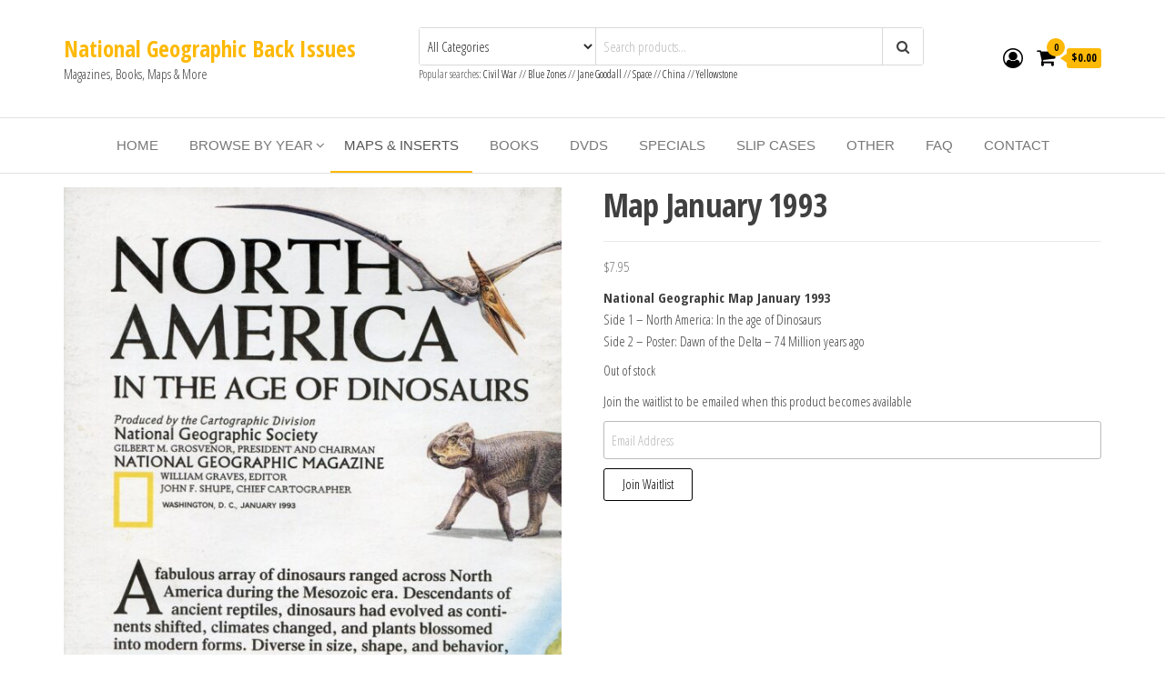

--- FILE ---
content_type: text/html; charset=UTF-8
request_url: https://nationalgeographicbackissues.com/product/national-geographic-magazine-map-january-1993/
body_size: 23896
content:
<!DOCTYPE html>
<html lang="en-US">
<head>
<meta charset="UTF-8">
<meta name="viewport" content="width=device-width, initial-scale=1">
<link rel="profile" href="https://gmpg.org/xfn/11">
<title>Map January 1993 - National Geographic Back Issues</title>
<!-- Jetpack Site Verification Tags -->
<meta name="google-site-verification" content="kTYMOaMzpo8HwJCOq0bKYB0k2FdVyg3blnwmBilOPlc" />
<script>window._wca = window._wca || [];</script>
<!-- The SEO Framework by Sybre Waaijer -->
<meta name="robots" content="max-snippet:-1,max-image-preview:standard,max-video-preview:-1" />
<link rel="canonical" href="https://nationalgeographicbackissues.com/product/national-geographic-magazine-map-january-1993/" />
<meta name="description" content="National Geographic Map January 1993 Side 1 – North America: In the age of Dinosaurs Side 2 – Poster: Dawn of the Delta – 74 Million years ago…" />
<meta name="twitter:card" content="summary_large_image" />
<meta name="twitter:title" content="Map January 1993" />
<meta name="twitter:description" content="National Geographic Map January 1993 Side 1 – North America: In the age of Dinosaurs Side 2 – Poster: Dawn of the Delta – 74 Million years ago…" />
<meta name="twitter:image" content="https://nationalgeographicbackissues.com/wp-content/uploads/2019/10/product_i_m_img114.jpg" />
<meta name="twitter:image:alt" content="National Geographic Map January 1993-0" />
<script type="application/ld+json">{"@context":"https://schema.org","@graph":[{"@type":"WebSite","@id":"https://nationalgeographicbackissues.com/#/schema/WebSite","url":"https://nationalgeographicbackissues.com/","name":"National Geographic Back Issues","description":"Magazines, Books, Maps & More","inLanguage":"en-US","potentialAction":{"@type":"SearchAction","target":{"@type":"EntryPoint","urlTemplate":"https://nationalgeographicbackissues.com/search/{search_term_string}/"},"query-input":"required name=search_term_string"},"publisher":{"@type":"Organization","@id":"https://nationalgeographicbackissues.com/#/schema/Organization","name":"National Geographic Back Issues","url":"https://nationalgeographicbackissues.com/","logo":{"@type":"ImageObject","url":"https://nationalgeographicbackissues.com/wp-content/uploads/2023/10/cropped-icon.jpeg","contentUrl":"https://nationalgeographicbackissues.com/wp-content/uploads/2023/10/cropped-icon.jpeg","width":512,"height":512,"contentSize":"60581"}}},{"@type":"WebPage","@id":"https://nationalgeographicbackissues.com/product/national-geographic-magazine-map-january-1993/","url":"https://nationalgeographicbackissues.com/product/national-geographic-magazine-map-january-1993/","name":"Map January 1993 - National Geographic Back Issues","description":"National Geographic Map January 1993 Side 1 – North America: In the age of Dinosaurs Side 2 – Poster: Dawn of the Delta – 74 Million years ago…","inLanguage":"en-US","isPartOf":{"@id":"https://nationalgeographicbackissues.com/#/schema/WebSite"},"breadcrumb":{"@type":"BreadcrumbList","@id":"https://nationalgeographicbackissues.com/#/schema/BreadcrumbList","itemListElement":[{"@type":"ListItem","position":1,"item":"https://nationalgeographicbackissues.com/","name":"National Geographic Back Issues"},{"@type":"ListItem","position":2,"item":"https://nationalgeographicbackissues.com/shop/","name":"Shop"},{"@type":"ListItem","position":3,"name":"Map January 1993"}]},"potentialAction":{"@type":"ReadAction","target":"https://nationalgeographicbackissues.com/product/national-geographic-magazine-map-january-1993/"},"datePublished":"2019-10-30T19:59:10+00:00","dateModified":"2023-09-12T19:55:22+00:00"}]}</script>
<!-- / The SEO Framework by Sybre Waaijer | 3.20ms meta | 0.24ms boot -->
<link rel='dns-prefetch' href='//stats.wp.com' />
<link rel='dns-prefetch' href='//fonts.googleapis.com' />
<link rel='dns-prefetch' href='//www.googletagmanager.com' />
<link rel='dns-prefetch' href='//pagead2.googlesyndication.com' />
<link href='https://fonts.gstatic.com' crossorigin rel='preconnect' />
<link rel="alternate" type="application/rss+xml" title="National Geographic Back Issues &raquo; Feed" href="https://nationalgeographicbackissues.com/feed/" />
<link rel="alternate" type="application/rss+xml" title="National Geographic Back Issues &raquo; Comments Feed" href="https://nationalgeographicbackissues.com/comments/feed/" />
<link rel="alternate" type="application/rss+xml" title="National Geographic Back Issues &raquo; Map January 1993 Comments Feed" href="https://nationalgeographicbackissues.com/product/national-geographic-magazine-map-january-1993/feed/" />
<link rel="alternate" title="oEmbed (JSON)" type="application/json+oembed" href="https://nationalgeographicbackissues.com/wp-json/oembed/1.0/embed?url=https%3A%2F%2Fnationalgeographicbackissues.com%2Fproduct%2Fnational-geographic-magazine-map-january-1993%2F" />
<link rel="alternate" title="oEmbed (XML)" type="text/xml+oembed" href="https://nationalgeographicbackissues.com/wp-json/oembed/1.0/embed?url=https%3A%2F%2Fnationalgeographicbackissues.com%2Fproduct%2Fnational-geographic-magazine-map-january-1993%2F&#038;format=xml" />
<style id='wp-img-auto-sizes-contain-inline-css' type='text/css'>
img:is([sizes=auto i],[sizes^="auto," i]){contain-intrinsic-size:3000px 1500px}
/*# sourceURL=wp-img-auto-sizes-contain-inline-css */
</style>
<style id='wp-emoji-styles-inline-css' type='text/css'>
img.wp-smiley, img.emoji {
display: inline !important;
border: none !important;
box-shadow: none !important;
height: 1em !important;
width: 1em !important;
margin: 0 0.07em !important;
vertical-align: -0.1em !important;
background: none !important;
padding: 0 !important;
}
/*# sourceURL=wp-emoji-styles-inline-css */
</style>
<!-- <link rel='stylesheet' id='wp-block-library-css' href='https://nationalgeographicbackissues.com/wp-includes/css/dist/block-library/style.min.css?ver=ba7ab27feb9689df58390c05657b9f4f' type='text/css' media='all' /> -->
<link rel="stylesheet" type="text/css" href="//nationalgeographicbackissues.com/wp-content/cache/wpfc-minified/9722nz20/6ehjo.css" media="all"/>
<style id='global-styles-inline-css' type='text/css'>
:root{--wp--preset--aspect-ratio--square: 1;--wp--preset--aspect-ratio--4-3: 4/3;--wp--preset--aspect-ratio--3-4: 3/4;--wp--preset--aspect-ratio--3-2: 3/2;--wp--preset--aspect-ratio--2-3: 2/3;--wp--preset--aspect-ratio--16-9: 16/9;--wp--preset--aspect-ratio--9-16: 9/16;--wp--preset--color--black: #000000;--wp--preset--color--cyan-bluish-gray: #abb8c3;--wp--preset--color--white: #ffffff;--wp--preset--color--pale-pink: #f78da7;--wp--preset--color--vivid-red: #cf2e2e;--wp--preset--color--luminous-vivid-orange: #ff6900;--wp--preset--color--luminous-vivid-amber: #fcb900;--wp--preset--color--light-green-cyan: #7bdcb5;--wp--preset--color--vivid-green-cyan: #00d084;--wp--preset--color--pale-cyan-blue: #8ed1fc;--wp--preset--color--vivid-cyan-blue: #0693e3;--wp--preset--color--vivid-purple: #9b51e0;--wp--preset--gradient--vivid-cyan-blue-to-vivid-purple: linear-gradient(135deg,rgb(6,147,227) 0%,rgb(155,81,224) 100%);--wp--preset--gradient--light-green-cyan-to-vivid-green-cyan: linear-gradient(135deg,rgb(122,220,180) 0%,rgb(0,208,130) 100%);--wp--preset--gradient--luminous-vivid-amber-to-luminous-vivid-orange: linear-gradient(135deg,rgb(252,185,0) 0%,rgb(255,105,0) 100%);--wp--preset--gradient--luminous-vivid-orange-to-vivid-red: linear-gradient(135deg,rgb(255,105,0) 0%,rgb(207,46,46) 100%);--wp--preset--gradient--very-light-gray-to-cyan-bluish-gray: linear-gradient(135deg,rgb(238,238,238) 0%,rgb(169,184,195) 100%);--wp--preset--gradient--cool-to-warm-spectrum: linear-gradient(135deg,rgb(74,234,220) 0%,rgb(151,120,209) 20%,rgb(207,42,186) 40%,rgb(238,44,130) 60%,rgb(251,105,98) 80%,rgb(254,248,76) 100%);--wp--preset--gradient--blush-light-purple: linear-gradient(135deg,rgb(255,206,236) 0%,rgb(152,150,240) 100%);--wp--preset--gradient--blush-bordeaux: linear-gradient(135deg,rgb(254,205,165) 0%,rgb(254,45,45) 50%,rgb(107,0,62) 100%);--wp--preset--gradient--luminous-dusk: linear-gradient(135deg,rgb(255,203,112) 0%,rgb(199,81,192) 50%,rgb(65,88,208) 100%);--wp--preset--gradient--pale-ocean: linear-gradient(135deg,rgb(255,245,203) 0%,rgb(182,227,212) 50%,rgb(51,167,181) 100%);--wp--preset--gradient--electric-grass: linear-gradient(135deg,rgb(202,248,128) 0%,rgb(113,206,126) 100%);--wp--preset--gradient--midnight: linear-gradient(135deg,rgb(2,3,129) 0%,rgb(40,116,252) 100%);--wp--preset--font-size--small: 13px;--wp--preset--font-size--medium: 20px;--wp--preset--font-size--large: 36px;--wp--preset--font-size--x-large: 42px;--wp--preset--spacing--20: 0.44rem;--wp--preset--spacing--30: 0.67rem;--wp--preset--spacing--40: 1rem;--wp--preset--spacing--50: 1.5rem;--wp--preset--spacing--60: 2.25rem;--wp--preset--spacing--70: 3.38rem;--wp--preset--spacing--80: 5.06rem;--wp--preset--shadow--natural: 6px 6px 9px rgba(0, 0, 0, 0.2);--wp--preset--shadow--deep: 12px 12px 50px rgba(0, 0, 0, 0.4);--wp--preset--shadow--sharp: 6px 6px 0px rgba(0, 0, 0, 0.2);--wp--preset--shadow--outlined: 6px 6px 0px -3px rgb(255, 255, 255), 6px 6px rgb(0, 0, 0);--wp--preset--shadow--crisp: 6px 6px 0px rgb(0, 0, 0);}:where(.is-layout-flex){gap: 0.5em;}:where(.is-layout-grid){gap: 0.5em;}body .is-layout-flex{display: flex;}.is-layout-flex{flex-wrap: wrap;align-items: center;}.is-layout-flex > :is(*, div){margin: 0;}body .is-layout-grid{display: grid;}.is-layout-grid > :is(*, div){margin: 0;}:where(.wp-block-columns.is-layout-flex){gap: 2em;}:where(.wp-block-columns.is-layout-grid){gap: 2em;}:where(.wp-block-post-template.is-layout-flex){gap: 1.25em;}:where(.wp-block-post-template.is-layout-grid){gap: 1.25em;}.has-black-color{color: var(--wp--preset--color--black) !important;}.has-cyan-bluish-gray-color{color: var(--wp--preset--color--cyan-bluish-gray) !important;}.has-white-color{color: var(--wp--preset--color--white) !important;}.has-pale-pink-color{color: var(--wp--preset--color--pale-pink) !important;}.has-vivid-red-color{color: var(--wp--preset--color--vivid-red) !important;}.has-luminous-vivid-orange-color{color: var(--wp--preset--color--luminous-vivid-orange) !important;}.has-luminous-vivid-amber-color{color: var(--wp--preset--color--luminous-vivid-amber) !important;}.has-light-green-cyan-color{color: var(--wp--preset--color--light-green-cyan) !important;}.has-vivid-green-cyan-color{color: var(--wp--preset--color--vivid-green-cyan) !important;}.has-pale-cyan-blue-color{color: var(--wp--preset--color--pale-cyan-blue) !important;}.has-vivid-cyan-blue-color{color: var(--wp--preset--color--vivid-cyan-blue) !important;}.has-vivid-purple-color{color: var(--wp--preset--color--vivid-purple) !important;}.has-black-background-color{background-color: var(--wp--preset--color--black) !important;}.has-cyan-bluish-gray-background-color{background-color: var(--wp--preset--color--cyan-bluish-gray) !important;}.has-white-background-color{background-color: var(--wp--preset--color--white) !important;}.has-pale-pink-background-color{background-color: var(--wp--preset--color--pale-pink) !important;}.has-vivid-red-background-color{background-color: var(--wp--preset--color--vivid-red) !important;}.has-luminous-vivid-orange-background-color{background-color: var(--wp--preset--color--luminous-vivid-orange) !important;}.has-luminous-vivid-amber-background-color{background-color: var(--wp--preset--color--luminous-vivid-amber) !important;}.has-light-green-cyan-background-color{background-color: var(--wp--preset--color--light-green-cyan) !important;}.has-vivid-green-cyan-background-color{background-color: var(--wp--preset--color--vivid-green-cyan) !important;}.has-pale-cyan-blue-background-color{background-color: var(--wp--preset--color--pale-cyan-blue) !important;}.has-vivid-cyan-blue-background-color{background-color: var(--wp--preset--color--vivid-cyan-blue) !important;}.has-vivid-purple-background-color{background-color: var(--wp--preset--color--vivid-purple) !important;}.has-black-border-color{border-color: var(--wp--preset--color--black) !important;}.has-cyan-bluish-gray-border-color{border-color: var(--wp--preset--color--cyan-bluish-gray) !important;}.has-white-border-color{border-color: var(--wp--preset--color--white) !important;}.has-pale-pink-border-color{border-color: var(--wp--preset--color--pale-pink) !important;}.has-vivid-red-border-color{border-color: var(--wp--preset--color--vivid-red) !important;}.has-luminous-vivid-orange-border-color{border-color: var(--wp--preset--color--luminous-vivid-orange) !important;}.has-luminous-vivid-amber-border-color{border-color: var(--wp--preset--color--luminous-vivid-amber) !important;}.has-light-green-cyan-border-color{border-color: var(--wp--preset--color--light-green-cyan) !important;}.has-vivid-green-cyan-border-color{border-color: var(--wp--preset--color--vivid-green-cyan) !important;}.has-pale-cyan-blue-border-color{border-color: var(--wp--preset--color--pale-cyan-blue) !important;}.has-vivid-cyan-blue-border-color{border-color: var(--wp--preset--color--vivid-cyan-blue) !important;}.has-vivid-purple-border-color{border-color: var(--wp--preset--color--vivid-purple) !important;}.has-vivid-cyan-blue-to-vivid-purple-gradient-background{background: var(--wp--preset--gradient--vivid-cyan-blue-to-vivid-purple) !important;}.has-light-green-cyan-to-vivid-green-cyan-gradient-background{background: var(--wp--preset--gradient--light-green-cyan-to-vivid-green-cyan) !important;}.has-luminous-vivid-amber-to-luminous-vivid-orange-gradient-background{background: var(--wp--preset--gradient--luminous-vivid-amber-to-luminous-vivid-orange) !important;}.has-luminous-vivid-orange-to-vivid-red-gradient-background{background: var(--wp--preset--gradient--luminous-vivid-orange-to-vivid-red) !important;}.has-very-light-gray-to-cyan-bluish-gray-gradient-background{background: var(--wp--preset--gradient--very-light-gray-to-cyan-bluish-gray) !important;}.has-cool-to-warm-spectrum-gradient-background{background: var(--wp--preset--gradient--cool-to-warm-spectrum) !important;}.has-blush-light-purple-gradient-background{background: var(--wp--preset--gradient--blush-light-purple) !important;}.has-blush-bordeaux-gradient-background{background: var(--wp--preset--gradient--blush-bordeaux) !important;}.has-luminous-dusk-gradient-background{background: var(--wp--preset--gradient--luminous-dusk) !important;}.has-pale-ocean-gradient-background{background: var(--wp--preset--gradient--pale-ocean) !important;}.has-electric-grass-gradient-background{background: var(--wp--preset--gradient--electric-grass) !important;}.has-midnight-gradient-background{background: var(--wp--preset--gradient--midnight) !important;}.has-small-font-size{font-size: var(--wp--preset--font-size--small) !important;}.has-medium-font-size{font-size: var(--wp--preset--font-size--medium) !important;}.has-large-font-size{font-size: var(--wp--preset--font-size--large) !important;}.has-x-large-font-size{font-size: var(--wp--preset--font-size--x-large) !important;}
/*# sourceURL=global-styles-inline-css */
</style>
<style id='classic-theme-styles-inline-css' type='text/css'>
/*! This file is auto-generated */
.wp-block-button__link{color:#fff;background-color:#32373c;border-radius:9999px;box-shadow:none;text-decoration:none;padding:calc(.667em + 2px) calc(1.333em + 2px);font-size:1.125em}.wp-block-file__button{background:#32373c;color:#fff;text-decoration:none}
/*# sourceURL=/wp-includes/css/classic-themes.min.css */
</style>
<!-- <link rel='stylesheet' id='envo-ecommerce-pro-css' href='https://nationalgeographicbackissues.com/wp-content/plugins/envo-ecommerce-pro/css/style.css?ver=2.0.1' type='text/css' media='all' /> -->
<!-- <link rel='stylesheet' id='envo-ecommerce-pro-fancybox-css' href='https://nationalgeographicbackissues.com/wp-content/plugins/envo-ecommerce-pro/css/jquery.fancybox.min.css?ver=2.0.1' type='text/css' media='all' /> -->
<!-- <link rel='stylesheet' id='woocommerce-layout-css' href='https://nationalgeographicbackissues.com/wp-content/plugins/woocommerce/assets/css/woocommerce-layout.css?ver=10.4.2' type='text/css' media='all' /> -->
<link rel="stylesheet" type="text/css" href="//nationalgeographicbackissues.com/wp-content/cache/wpfc-minified/f6djm09l/6ehjo.css" media="all"/>
<style id='woocommerce-layout-inline-css' type='text/css'>
.infinite-scroll .woocommerce-pagination {
display: none;
}
/*# sourceURL=woocommerce-layout-inline-css */
</style>
<!-- <link rel='stylesheet' id='woocommerce-smallscreen-css' href='https://nationalgeographicbackissues.com/wp-content/plugins/woocommerce/assets/css/woocommerce-smallscreen.css?ver=10.4.2' type='text/css' media='only screen and (max-width: 768px)' /> -->
<link rel="stylesheet" type="text/css" href="//nationalgeographicbackissues.com/wp-content/cache/wpfc-minified/eu666itk/6ehjo.css" media="only screen and (max-width: 768px)"/>
<!-- <link rel='stylesheet' id='woocommerce-general-css' href='https://nationalgeographicbackissues.com/wp-content/plugins/woocommerce/assets/css/woocommerce.css?ver=10.4.2' type='text/css' media='all' /> -->
<link rel="stylesheet" type="text/css" href="//nationalgeographicbackissues.com/wp-content/cache/wpfc-minified/d4au81i3/6ehjo.css" media="all"/>
<style id='woocommerce-inline-inline-css' type='text/css'>
.woocommerce form .form-row .required { visibility: visible; }
@media only screen and (min-width: 769px) {.woocommerce #content div.product div.summary, .woocommerce div.product div.summary, .woocommerce-page #content div.product div.summary, .woocommerce-page div.product div.summary{width: 52%; padding-left: 4%;}}
/*# sourceURL=woocommerce-inline-inline-css */
</style>
<!-- <link rel='stylesheet' id='eae-css-css' href='https://nationalgeographicbackissues.com/wp-content/plugins/addon-elements-for-elementor-page-builder/assets/css/eae.min.css?ver=1.14.3' type='text/css' media='all' /> -->
<!-- <link rel='stylesheet' id='eae-peel-css-css' href='https://nationalgeographicbackissues.com/wp-content/plugins/addon-elements-for-elementor-page-builder/assets/lib/peel/peel.css?ver=1.14.3' type='text/css' media='all' /> -->
<!-- <link rel='stylesheet' id='font-awesome-4-shim-css' href='https://nationalgeographicbackissues.com/wp-content/plugins/elementor/assets/lib/font-awesome/css/v4-shims.min.css?ver=1.0' type='text/css' media='all' /> -->
<!-- <link rel='stylesheet' id='font-awesome-5-all-css' href='https://nationalgeographicbackissues.com/wp-content/plugins/elementor/assets/lib/font-awesome/css/all.min.css?ver=1.0' type='text/css' media='all' /> -->
<!-- <link rel='stylesheet' id='vegas-css-css' href='https://nationalgeographicbackissues.com/wp-content/plugins/addon-elements-for-elementor-page-builder/assets/lib/vegas/vegas.min.css?ver=2.4.0' type='text/css' media='all' /> -->
<link rel="stylesheet" type="text/css" href="//nationalgeographicbackissues.com/wp-content/cache/wpfc-minified/20ybt7ez/6ei70.css" media="all"/>
<link rel='stylesheet' id='envo-ecommerce-fonts-css' href='https://fonts.googleapis.com/css?family=Open+Sans+Condensed%3A300%2C500%2C700&#038;subset=cyrillic%2Ccyrillic-ext%2Cgreek%2Cgreek-ext%2Clatin-ext%2Cvietnamese' type='text/css' media='all' />
<!-- <link rel='stylesheet' id='bootstrap-css' href='https://nationalgeographicbackissues.com/wp-content/themes/envo-ecommerce/css/bootstrap.css?ver=3.3.7' type='text/css' media='all' /> -->
<!-- <link rel='stylesheet' id='mmenu-light-css' href='https://nationalgeographicbackissues.com/wp-content/themes/envo-ecommerce/css/mmenu-light.css?ver=1.1.0' type='text/css' media='all' /> -->
<!-- <link rel='stylesheet' id='envo-ecommerce-stylesheet-css' href='https://nationalgeographicbackissues.com/wp-content/themes/envo-ecommerce/style.css?ver=1.1.0' type='text/css' media='all' /> -->
<!-- <link rel='stylesheet' id='font-awesome-css' href='https://nationalgeographicbackissues.com/wp-content/plugins/elementor/assets/lib/font-awesome/css/font-awesome.min.css?ver=4.7.0' type='text/css' media='all' /> -->
<!-- <link rel='stylesheet' id='pmw-public-elementor-fix-css' href='https://nationalgeographicbackissues.com/wp-content/plugins/woocommerce-pixel-manager/css/public/elementor-fix.css?ver=1.34.0' type='text/css' media='all' /> -->
<!-- <link rel='stylesheet' id='sv-wc-payment-gateway-payment-form-v5_10_15-css' href='https://nationalgeographicbackissues.com/wp-content/plugins/woocommerce-gateway-authorize-net-cim/vendor/skyverge/wc-plugin-framework/woocommerce/payment-gateway/assets/css/frontend/sv-wc-payment-gateway-payment-form.min.css?ver=5.10.15' type='text/css' media='all' /> -->
<!-- <link rel='stylesheet' id='wc-pb-checkout-blocks-css' href='https://nationalgeographicbackissues.com/wp-content/plugins/woocommerce-product-bundles/assets/css/frontend/checkout-blocks.css?ver=6.18.5' type='text/css' media='all' /> -->
<!-- <link rel='stylesheet' id='wcwl_frontend-css' href='https://nationalgeographicbackissues.com/wp-content/plugins/woocommerce-waitlist/includes/css/src/wcwl_frontend.min.css?ver=2.3.8' type='text/css' media='all' /> -->
<!-- <link rel='stylesheet' id='dashicons-css' href='https://nationalgeographicbackissues.com/wp-includes/css/dashicons.min.css?ver=ba7ab27feb9689df58390c05657b9f4f' type='text/css' media='all' /> -->
<!-- <link rel='stylesheet' id='wc-bundle-style-css' href='https://nationalgeographicbackissues.com/wp-content/plugins/woocommerce-product-bundles/assets/css/frontend/woocommerce.css?ver=6.18.5' type='text/css' media='all' /> -->
<link rel="stylesheet" type="text/css" href="//nationalgeographicbackissues.com/wp-content/cache/wpfc-minified/1cyczx34/6ehjo.css" media="all"/>
<script src='//nationalgeographicbackissues.com/wp-content/cache/wpfc-minified/dg5e4pdo/6ehjo.js' type="text/javascript"></script>
<!-- <script type="text/javascript" src="https://nationalgeographicbackissues.com/wp-includes/js/jquery/jquery.min.js?ver=3.7.1" id="jquery-core-js"></script> -->
<!-- <script type="text/javascript" src="https://nationalgeographicbackissues.com/wp-includes/js/jquery/jquery-migrate.min.js?ver=3.4.1" id="jquery-migrate-js"></script> -->
<!-- <script type="text/javascript" src="https://nationalgeographicbackissues.com/wp-content/plugins/woocommerce/assets/js/jquery-blockui/jquery.blockUI.min.js?ver=2.7.0-wc.10.4.2" id="wc-jquery-blockui-js" defer="defer" data-wp-strategy="defer"></script> -->
<script type="text/javascript" id="wc-add-to-cart-js-extra">
/* <![CDATA[ */
var wc_add_to_cart_params = {"ajax_url":"/wp-admin/admin-ajax.php","wc_ajax_url":"/?wc-ajax=%%endpoint%%","i18n_view_cart":"View cart","cart_url":"https://nationalgeographicbackissues.com/cart-2/","is_cart":"","cart_redirect_after_add":"no"};
//# sourceURL=wc-add-to-cart-js-extra
/* ]]> */
</script>
<script src='//nationalgeographicbackissues.com/wp-content/cache/wpfc-minified/mbea6vkp/6ehjo.js' type="text/javascript"></script>
<!-- <script type="text/javascript" src="https://nationalgeographicbackissues.com/wp-content/plugins/woocommerce/assets/js/frontend/add-to-cart.min.js?ver=10.4.2" id="wc-add-to-cart-js" defer="defer" data-wp-strategy="defer"></script> -->
<script type="text/javascript" id="wc-single-product-js-extra">
/* <![CDATA[ */
var wc_single_product_params = {"i18n_required_rating_text":"Please select a rating","i18n_rating_options":["1 of 5 stars","2 of 5 stars","3 of 5 stars","4 of 5 stars","5 of 5 stars"],"i18n_product_gallery_trigger_text":"View full-screen image gallery","review_rating_required":"yes","flexslider":{"rtl":false,"animation":"slide","smoothHeight":true,"directionNav":false,"controlNav":"thumbnails","slideshow":false,"animationSpeed":500,"animationLoop":false,"allowOneSlide":false},"zoom_enabled":"","zoom_options":[],"photoswipe_enabled":"","photoswipe_options":{"shareEl":false,"closeOnScroll":false,"history":false,"hideAnimationDuration":0,"showAnimationDuration":0},"flexslider_enabled":""};
//# sourceURL=wc-single-product-js-extra
/* ]]> */
</script>
<script src='//nationalgeographicbackissues.com/wp-content/cache/wpfc-minified/eevmzkqb/6ehjo.js' type="text/javascript"></script>
<!-- <script type="text/javascript" src="https://nationalgeographicbackissues.com/wp-content/plugins/woocommerce/assets/js/frontend/single-product.min.js?ver=10.4.2" id="wc-single-product-js" defer="defer" data-wp-strategy="defer"></script> -->
<!-- <script type="text/javascript" src="https://nationalgeographicbackissues.com/wp-content/plugins/woocommerce/assets/js/js-cookie/js.cookie.min.js?ver=2.1.4-wc.10.4.2" id="wc-js-cookie-js" defer="defer" data-wp-strategy="defer"></script> -->
<script type="text/javascript" id="woocommerce-js-extra">
/* <![CDATA[ */
var woocommerce_params = {"ajax_url":"/wp-admin/admin-ajax.php","wc_ajax_url":"/?wc-ajax=%%endpoint%%","i18n_password_show":"Show password","i18n_password_hide":"Hide password"};
//# sourceURL=woocommerce-js-extra
/* ]]> */
</script>
<script src='//nationalgeographicbackissues.com/wp-content/cache/wpfc-minified/jltgmkjq/6ehjo.js' type="text/javascript"></script>
<!-- <script type="text/javascript" src="https://nationalgeographicbackissues.com/wp-content/plugins/woocommerce/assets/js/frontend/woocommerce.min.js?ver=10.4.2" id="woocommerce-js" defer="defer" data-wp-strategy="defer"></script> -->
<!-- <script type="text/javascript" src="https://nationalgeographicbackissues.com/wp-content/plugins/addon-elements-for-elementor-page-builder/assets/js/iconHelper.js?ver=1.0" id="eae-iconHelper-js"></script> -->
<script type="text/javascript" src="https://stats.wp.com/s-202552.js" id="woocommerce-analytics-js" defer="defer" data-wp-strategy="defer"></script>
<script src='//nationalgeographicbackissues.com/wp-content/cache/wpfc-minified/fory9dcj/6ehjo.js' type="text/javascript"></script>
<!-- <script type="text/javascript" src="https://nationalgeographicbackissues.com/wp-includes/js/dist/hooks.min.js?ver=dd5603f07f9220ed27f1" id="wp-hooks-js"></script> -->
<script type="text/javascript" id="wpm-js-extra">
/* <![CDATA[ */
var wpm = {"ajax_url":"https://nationalgeographicbackissues.com/wp-admin/admin-ajax.php","root":"https://nationalgeographicbackissues.com/wp-json/","nonce_wp_rest":"c73a8259a0","nonce_ajax":"cad78515d6"};
//# sourceURL=wpm-js-extra
/* ]]> */
</script>
<script src='//nationalgeographicbackissues.com/wp-content/cache/wpfc-minified/mmkajoe4/6ehjo.js' type="text/javascript"></script>
<!-- <script type="text/javascript" src="https://nationalgeographicbackissues.com/wp-content/plugins/woocommerce-pixel-manager/js/public/wpm-public__premium_only.p1.min.js?ver=1.34.0" id="wpm-js"></script> -->
<link rel="https://api.w.org/" href="https://nationalgeographicbackissues.com/wp-json/" /><link rel="alternate" title="JSON" type="application/json" href="https://nationalgeographicbackissues.com/wp-json/wp/v2/product/3105" /><link rel="EditURI" type="application/rsd+xml" title="RSD" href="https://nationalgeographicbackissues.com/xmlrpc.php?rsd" />
<!-- Global site tag (gtag.js) - Google Analytics -->
<script async src="https://www.googletagmanager.com/gtag/js?id=UA-54019723-3"></script>
<script>
window.dataLayer = window.dataLayer || [];
function gtag(){dataLayer.push(arguments);}
gtag('js', new Date());
gtag('config', 'UA-54019723-3');
</script>
<!-- Global site tag (gtag.js) - Google Ads: 1067301528 -->
<script async src="https://www.googletagmanager.com/gtag/js?id=AW-1067301528"></script>
<script>
window.dataLayer = window.dataLayer || [];
function gtag(){dataLayer.push(arguments);}
gtag('js', new Date());
gtag('config', 'AW-1067301528');
</script>
<meta name="google-adsense-account" content="ca-pub-7409208700603560"><meta name="generator" content="Site Kit by Google 1.168.0" />	<style>img#wpstats{display:none}</style>
<!-- Google site verification - Google for WooCommerce -->
<meta name="google-site-verification" content="kTYMOaMzpo8HwJCOq0bKYB0k2FdVyg3blnwmBilOPlc" />
<noscript><style>.woocommerce-product-gallery{ opacity: 1 !important; }</style></noscript>
<!-- Google AdSense meta tags added by Site Kit -->
<meta name="google-adsense-platform-account" content="ca-host-pub-2644536267352236">
<meta name="google-adsense-platform-domain" content="sitekit.withgoogle.com">
<!-- End Google AdSense meta tags added by Site Kit -->
<meta name="generator" content="Elementor 3.33.2; features: additional_custom_breakpoints; settings: css_print_method-external, google_font-enabled, font_display-auto">
<!-- START Pixel Manager Pro for WooCommerce -->
<script>
(window.wpmDataLayer = window.wpmDataLayer || {}).products = window.wpmDataLayer.products || {}
window.wpmDataLayer.products                               = Object.assign(window.wpmDataLayer.products, {"2884":{"id":"2884","sku":"NG198907M","price":7.95000000000000017763568394002504646778106689453125,"brand":"","quantity":1,"dyn_r_ids":{"post_id":"2884","sku":"NG198907M","gpf":"woocommerce_gpf_2884","gla":"gla_2884"},"isVariable":false,"type":"simple","name":"Map July 1989","category":["Maps"],"isVariation":false},"2913":{"id":"2913","sku":"NG198607M","price":7.95000000000000017763568394002504646778106689453125,"brand":"","quantity":1,"dyn_r_ids":{"post_id":"2913","sku":"NG198607M","gpf":"woocommerce_gpf_2913","gla":"gla_2913"},"isVariable":false,"type":"simple","name":"Map July 1986","category":["Maps"],"isVariation":false},"2886":{"id":"2886","sku":"NG198302M","price":7.95000000000000017763568394002504646778106689453125,"brand":"","quantity":1,"dyn_r_ids":{"post_id":"2886","sku":"NG198302M","gpf":"woocommerce_gpf_2886","gla":"gla_2886"},"isVariable":false,"type":"simple","name":"Map February 1983","category":["Maps"],"isVariation":false},"2870":{"id":"2870","sku":"NG198604M","price":7.95000000000000017763568394002504646778106689453125,"brand":"","quantity":1,"dyn_r_ids":{"post_id":"2870","sku":"NG198604M","gpf":"woocommerce_gpf_2870","gla":"gla_2870"},"isVariable":false,"type":"simple","name":"Map April 1986","category":["Maps"],"isVariation":false},"2878":{"id":"2878","sku":"NG198608M","price":7.95000000000000017763568394002504646778106689453125,"brand":"","quantity":1,"dyn_r_ids":{"post_id":"2878","sku":"NG198608M","gpf":"woocommerce_gpf_2878","gla":"gla_2878"},"isVariable":false,"type":"simple","name":"Map August 1986","category":["Maps"],"isVariation":false},"2894":{"id":"2894","sku":"NG198508M","price":7.95000000000000017763568394002504646778106689453125,"brand":"","quantity":1,"dyn_r_ids":{"post_id":"2894","sku":"NG198508M","gpf":"woocommerce_gpf_2894","gla":"gla_2894"},"isVariable":false,"type":"simple","name":"Map August 1985","category":["Maps"],"isVariation":false},"2880":{"id":"2880","sku":"NG198911M","price":7.95000000000000017763568394002504646778106689453125,"brand":"","quantity":1,"dyn_r_ids":{"post_id":"2880","sku":"NG198911M","gpf":"woocommerce_gpf_2880","gla":"gla_2880"},"isVariable":false,"type":"simple","name":"Map November 1989","category":["Maps"],"isVariation":false},"2911":{"id":"2911","sku":"NG198702M","price":7.95000000000000017763568394002504646778106689453125,"brand":"","quantity":1,"dyn_r_ids":{"post_id":"2911","sku":"NG198702M","gpf":"woocommerce_gpf_2911","gla":"gla_2911"},"isVariable":false,"type":"simple","name":"Map February 1987","category":["Maps"],"isVariation":false},"2902":{"id":"2902","sku":"NG198711M","price":7.95000000000000017763568394002504646778106689453125,"brand":"","quantity":1,"dyn_r_ids":{"post_id":"2902","sku":"NG198711M","gpf":"woocommerce_gpf_2902","gla":"gla_2902"},"isVariable":false,"type":"simple","name":"Map November 1987","category":["Maps"],"isVariation":false}})
</script>
<script>
window.wpmDataLayer = window.wpmDataLayer || {}
window.wpmDataLayer = Object.assign(window.wpmDataLayer, {"cart":{},"cart_item_keys":{},"orderDeduplication":true,"position":1,"viewItemListTrigger":{"testMode":false,"backgroundColor":"green","opacity":0.5,"repeat":true,"timeout":1000,"threshold":0.8000000000000000444089209850062616169452667236328125},"version":{"number":"1.34.0","pro":true,"eligibleForUpdates":true,"distro":"fms"},"pixels":{"google":{"linker":{"settings":null},"user_id":false,"ads":{"conversionIds":{"AW-1067301528":"tZJpCPC3rtABEJj19vwD"},"dynamic_remarketing":{"status":false,"id_type":"sku","send_events_with_parent_ids":true},"google_business_vertical":"retail","phone_conversion_label":"","phone_conversion_number":""},"analytics":{"ga4":{"measurement_id":"G-G5EQ9W4K9T","parameters":{},"mp_active":false,"debug_mode":false,"page_load_time_tracking":false},"id_type":"post_id","eec":true,"universal":{"property_id":"UA-54019723-3","parameters":{"anonymize_ip":true,"link_attribution":false},"mp_active":true}},"consent_mode":{"active":false,"ad_storage":"granted","analytics_storage":"granted","wait_for_update":500,"ads_data_redaction":false,"url_passthrough":true}},"bing":{"uet_tag_id":"247001561","dynamic_remarketing":{"id_type":"sku"}}},"shop":{"list_name":"Product | Map January 1993","list_id":"product_map-january-1993","page_type":"product","product_type":"simple","currency":"USD","cookie_consent_mgmt":{"explicit_consent":false},"selectors":{"addToCart":[],"beginCheckout":[]}},"general":{"variationsOutput":true,"userLoggedIn":false,"scrollTrackingThresholds":[],"pageId":3105,"excludeDomains":[],"server2server":{"active":false,"ipExcludeList":[]}}})
</script>
<!-- END Pixel Manager Pro for WooCommerce -->
<meta name="pm-dataLayer-meta" content="3105" class="wpmProductId"
data-id="3105">
<script>
(window.wpmDataLayer = window.wpmDataLayer || {}).products             = window.wpmDataLayer.products || {}
window.wpmDataLayer.products[3105] = {"id":"3105","sku":"NG199301M","price":7.95000000000000017763568394002504646778106689453125,"brand":"","quantity":1,"dyn_r_ids":{"post_id":"3105","sku":"NG199301M","gpf":"woocommerce_gpf_3105","gla":"gla_3105"},"isVariable":false,"type":"simple","name":"Map January 1993","category":["Maps"],"isVariation":false};
</script>
<style>
.e-con.e-parent:nth-of-type(n+4):not(.e-lazyloaded):not(.e-no-lazyload),
.e-con.e-parent:nth-of-type(n+4):not(.e-lazyloaded):not(.e-no-lazyload) * {
background-image: none !important;
}
@media screen and (max-height: 1024px) {
.e-con.e-parent:nth-of-type(n+3):not(.e-lazyloaded):not(.e-no-lazyload),
.e-con.e-parent:nth-of-type(n+3):not(.e-lazyloaded):not(.e-no-lazyload) * {
background-image: none !important;
}
}
@media screen and (max-height: 640px) {
.e-con.e-parent:nth-of-type(n+2):not(.e-lazyloaded):not(.e-no-lazyload),
.e-con.e-parent:nth-of-type(n+2):not(.e-lazyloaded):not(.e-no-lazyload) * {
background-image: none !important;
}
}
</style>
<!-- Google AdSense snippet added by Site Kit -->
<script type="text/javascript" async="async" src="https://pagead2.googlesyndication.com/pagead/js/adsbygoogle.js?client=ca-pub-7409208700603560&amp;host=ca-host-pub-2644536267352236" crossorigin="anonymous"></script>
<!-- End Google AdSense snippet added by Site Kit -->
<link rel="icon" href="https://nationalgeographicbackissues.com/wp-content/uploads/2023/10/cropped-icon-32x32.jpeg" sizes="32x32" />
<link rel="icon" href="https://nationalgeographicbackissues.com/wp-content/uploads/2023/10/cropped-icon-192x192.jpeg" sizes="192x192" />
<link rel="apple-touch-icon" href="https://nationalgeographicbackissues.com/wp-content/uploads/2023/10/cropped-icon-180x180.jpeg" />
<meta name="msapplication-TileImage" content="https://nationalgeographicbackissues.com/wp-content/uploads/2023/10/cropped-icon-270x270.jpeg" />
<style type="text/css" id="wp-custom-css">
.page-title {
text-align: center;
text-transform: uppercase;
}
.product_meta {
visibility: hidden;
}
.site-header-cart {
visibility: hidden;
}
.bundled_product_excerpt {
display: none;
}
.bundled_product_title_inner .item_title {
font-size: medium;
}
.single-title {
visibility: hidden;
}
#place_order {
color:black;
text-transform: uppercase;
border-color: #777;
border-width: 3px;
font-weight: bold;
}
.checkout-button.button.alt.wc-forward {
color: black;
border-color: #777;
border-width: 2px;
font-weight: bold;
}
.woocommerce ul.products li.product .button {
color: black;
border-color: #777;
border-width: 2px;
font-weight: bold;
}
.woocommerce div.product form.cart .button {
color: black;
border-color: #777;
border-width: 2px;
font-weight: bold;
}
#payment div.payment_box .sv-wc-payment-gateway-payment-form-manage-payment-methods {
color: black;
border-color: #777;
border-width: 2px;
font-weight: bold;
}
.site-title {
font-size:23px;
}
.textwidget a {
color: #000;
}
.cart_item .product-name a {
color: black;
}
</style>
<style id="kirki-inline-styles">.top-bar-section{font-size:12px;letter-spacing:0px;text-transform:none;padding-top:5px;padding-right:0px;padding-bottom:5px;padding-left:0px;}.site-header{padding-bottom:30px;padding-top:30px;}.site-branding-logo img{padding-top:0px;padding-right:0px;padding-bottom:0px;padding-left:0px;}.site-branding-text{padding-top:0px;padding-right:0px;padding-bottom:0px;padding-left:0px;}.site-branding-text h1.site-title a:hover, .site-branding-text .site-title a:hover, .site-branding-text h1.site-title, .site-branding-text .site-title, .site-branding-text h1.site-title a, .site-branding-text .site-title a{font-size:25px;letter-spacing:0px;}p.site-description{letter-spacing:0px;text-transform:none;}.site-heading-sidebar{letter-spacing:0px;text-transform:none;}#site-navigation, #site-navigation .navbar-nav > li > a, #site-navigation .dropdown-menu > li > a{font-family:-apple-system, BlinkMacSystemFont, "Segoe UI", Roboto, Oxygen-Sans, Ubuntu, Cantarell, "Helvetica Neue", sans-serif;font-size:15px;letter-spacing:0px;text-transform:uppercase;}.footer-credits{font-weight:400;letter-spacing:0px;text-transform:none;background-color:#191919;}.footer-credits-text{padding-top:25px;padding-right:0px;padding-bottom:20px;padding-left:0px;}#content-footer-section .widget{font-size:15px;letter-spacing:0px;text-transform:none;}#content-footer-section .widget-title h3{font-size:15px;letter-spacing:0px;line-height:1.6;}#content-footer-section{padding-top:15px;padding-right:15px;padding-bottom:15px;padding-left:15px;}body, nav.navigation.post-navigation a, .nav-subtitle{font-size:15px;letter-spacing:0px;line-height:1.6;}.single-head .posted-date{display:inline-block;}.single-head .comments-meta{display:inline-block;}.single-head .author-meta{display:inline-block;}.entry-footer .cat-links{display:inline-block;}.entry-footer .tags-links{display:inline-block;}nav.navigation.post-navigation{display:inline-block;}h1.single-title{letter-spacing:0px;text-transform:none;}.single article .post, .page article .page, .single article .posted-date, .single .cat-links span, .single .tags-links span, .nav-subtitle{letter-spacing:0px;text-transform:none;}.news-item .posted-date{display:none;}.news-item .comments-meta{display:none;}.news-item .author-meta{display:inline-block;}.news-thumb.col-md-6 img{-webkit-border-radius:22px;-moz-border-radius:22px;border-radius:22px;-webkit-box-shadow:0px 0px 14px 0px rgba(0,0,0,0.35);-moz-box-shadow:0px 0px 14px 0px rgba(0,0,0,0.35);box-shadow:0px 0px 14px 0px rgba(0,0,0,0.35);}.news-item h2 a{letter-spacing:0px;text-transform:none;}.news-text-wrap .author-meta, .news-text-wrap .posted-date, .news-text-wrap .post-excerpt{letter-spacing:0px;text-transform:none;}.blog .page-area .col-md-8, .archive .page-area .col-md-8, article.col-md-8{float:left;}#sidebar .widget-title h3{font-size:15px;letter-spacing:0px;line-height:1.6;}#sidebar .widget{font-size:15px;letter-spacing:0px;line-height:1.6;}#return-to-top{right:20px;bottom:20px;}.rtl #return-to-top{left:20px;}.woocommerce ul.products li.product h3, li.product-category.product h3, .woocommerce ul.products li.product h2.woocommerce-loop-product__title, .woocommerce ul.products li.product h2.woocommerce-loop-category__title{font-size:18px;letter-spacing:0px;line-height:1.6;color:#000000;}.woocommerce ul.products li.product .price{font-size:18px;letter-spacing:0px;line-height:1.6;}.woocommerce ul.products li.product .button{font-size:14px;letter-spacing:0px;line-height:1.6;text-transform:none;padding-top:5px;padding-right:20px;padding-bottom:5px;padding-left:20px;-webkit-border-radius:3px;-moz-border-radius:3px;border-radius:3px;}.woocommerce ul.products li.product{padding:8px;-webkit-border-radius:5px;-moz-border-radius:5px;border-radius:5px;}.woocommerce ul.products li.product a img{-webkit-border-radius:0px;-moz-border-radius:0px;border-radius:0px;}.it-has-gallery .secondary-image{left:8px;top:8px;width:calc(100% - (2*8px))!important;}.woocommerce ul.products li.product, .woocommerce-page ul.products li.product{-webkit-box-shadow:0px 0px 0px 0px rgba(0,0,0,0.25);-moz-box-shadow:0px 0px 0px 0px rgba(0,0,0,0.25);box-shadow:0px 0px 0px 0px rgba(0,0,0,0.25);}.woocommerce ul.products li.product:hover, .woocommerce-page ul.products li.product:hover{-webkit-box-shadow:0px 0px 0px 0px rgba(0,0,0,0.38);-moz-box-shadow:0px 0px 0px 0px rgba(0,0,0,0.38);box-shadow:0px 0px 0px 0px rgba(0,0,0,0.38);}.woocommerce div.product .woocommerce-tabs ul.tabs{text-align:left;}.woocommerce #respond input#submit, .woocommerce a.button, .woocommerce button.button, .woocommerce input.button, .woocommerce #respond input#submit.alt, .woocommerce a.button.alt, .woocommerce button.button.alt, .woocommerce input.button.alt{font-size:14px;letter-spacing:0px;line-height:1.6;text-transform:none;padding-top:6px;padding-right:20px;padding-bottom:6px;padding-left:20px;border-color:#000000;background-color:rgba(0,0,0,0);-webkit-border-radius:3px;-moz-border-radius:3px;border-radius:3px;}.woocommerce #respond input#submit, .woocommerce a.button, #sidebar .widget.widget_shopping_cart a.button, .woocommerce button.button, .woocommerce input.button, .woocommerce #respond input#submit.alt, .woocommerce a.button.alt, .woocommerce button.button.alt, .woocommerce input.button.alt{color:#000000;}.single-product div.product form.cart .plus, .single-product div.product form.cart .minus{background-color:transparent;}.header-cart, .mobile-cart .header-cart{display:block;}.header-cart i.fa.fa-shopping-bag:before{content:"\f07a";}.header-cart-block:hover ul.site-header-cart a.button{padding-top:0px;padding-right:20px;padding-bottom:0px;padding-left:20px;}.header-my-account, .mobile-account .header-my-account{display:block;}.header-login i.fa.fa-user-circle-o:before{content:"\f2be";}.header-search-form{display:block;}input.header-search-input{background-color:#ffffff;}select.header-search-select{background-color:#ffffff;color:#2b2b2b;}.the-countdown-notice, .the-countdown, .countdown-item{letter-spacing:0px;text-transform:none;}.arhive-product-gallery-image{width:45px;height:45px;}.woocommerce ul.products li.product .arhive-product-gallery-image a img{opacity:0.5;-webkit-border-radius:6px;-moz-border-radius:6px;border-radius:6px;}.woocommerce ul.products li.product:hover .arhive-product-gallery-image a img{opacity:1;}#site-canvas .widget{font-size:15px;letter-spacing:0px;text-transform:none;}#site-canvas .widget-title h3{font-size:15px;letter-spacing:0px;line-height:1.6;}@media (min-width: 992px){.widget.col-md-3{width:25%;}}@media (min-width: 1430px){.top-bar-section .container{width:custom%;}.site-header .container{width:custom%;}.main-menu .container{width:custom%;}.container.main-container{width:custom%;}#content-footer-section .container{width:custom%;}.footer-credits .container{width:custom%;}}@media (min-width: 1200px){.top-bar-section .container{width:1170px;}.site-header .container{width:1170px;}.main-menu .container{width:1170px;}.container.main-container{width:1170px;}#content-footer-section .container{width:1170px;}.footer-credits .container{width:1170px;}}@media (min-width: 769px){.woocommerce-page #content div.product div.images, .woocommerce-page div.product div.images{width:48%;}}@media (min-width: 768px){}</style>    <!-- <link rel='stylesheet' id='wc-square-cart-checkout-block-css' href='https://nationalgeographicbackissues.com/wp-content/plugins/woocommerce-square/build/assets/frontend/wc-square-cart-checkout-blocks.css?ver=5.1.2' type='text/css' media='all' /> -->
<!-- <link rel='stylesheet' id='wc-blocks-style-css' href='https://nationalgeographicbackissues.com/wp-content/plugins/woocommerce/assets/client/blocks/wc-blocks.css?ver=wc-10.4.2' type='text/css' media='all' /> -->
<link rel="stylesheet" type="text/css" href="//nationalgeographicbackissues.com/wp-content/cache/wpfc-minified/e4softum/6ehjo.css" media="all"/>
</head>
<body data-rsssl=1 id="blog" class="wp-singular product-template-default single single-product postid-3105 wp-theme-envo-ecommerce theme-envo-ecommerce floating-menu single-ajax-add-to-cart open-head-cart woocommerce woocommerce-page woocommerce-no-js eio-default elementor-default elementor-kit-3665">
<div class="page-wrap">
<div class="site-header container-fluid">
<div class="container" >
<div class="heading-row row" >
<div class="site-heading col-md-4 col-xs-12" >
<div class="site-branding-logo">
</div>
<div class="site-branding-text">
<p class="site-title"><a href="https://nationalgeographicbackissues.com/" rel="home">National Geographic Back Issues</a></p>
<p class="site-description">
Magazines, Books, Maps &amp; More                        </p>
</div><!-- .site-branding-text -->
</div>
<div class="search-heading col-md-6 col-xs-12">
<div class="header-search-form">
<form role="search" method="get" action="https://nationalgeographicbackissues.com/">
<select class="header-search-select" name="product_cat">
<option value="">All Categories</option> 
<option value="national-geographic-1890-1899-back-issues">1890 - 1899 (3)</option><option value="national-geographic-1900-1909-back-issues">1900 - 1909 (6)</option><option value="national-geographic-1910-1919-back-issues">1910 - 1919 (71)</option><option value="national-geographic-1920-1929-back-issues">1920 - 1929 (120)</option><option value="national-geographic-1930-1939-back-issues">1930 - 1939 (120)</option><option value="national-geographic-1940-1949-back-issues">1940 - 1949 (120)</option><option value="national-geographic-1950-1959-back-issues">1950 - 1959 (120)</option><option value="national-geographic-1960-1969-back-issues">1960 - 1969 (120)</option><option value="national-geographic-1970-1979-back-issues">1970 - 1979 (120)</option><option value="national-geographic-1980-1989-back-issues">1980 - 1989 (120)</option><option value="national-geographic-1990-1999-back-issues">1990 - 1999 (120)</option><option value="national-geographic-2000-2009-back-issues">2000 - 2009 (120)</option><option value="national-geographic-2010-2019-back-issues">2010 - 2019 (120)</option><option value="national-geographic-2020-2029-back-issues">2020 - 2029 (52)</option><option value="bundles">Bundles (80)</option><option value="collections">Collections (8)</option><option value="national-geographic-specials">Specials (48)</option><option value="national-geographic-school-bulletin">School Bulletin (176)</option><option value="national-geographic-media">Media (43)</option><option value="national-geographic-magazine-maps-inserts">Maps (367)</option><option value="national-geographic-books">Books (232)</option><option value="indexes">Indexes (14)</option><option value="national-geographic-magazine-cases">Cases (99)</option><option value="other">Other (9)</option><option value="uncategorized">Uncategorized (1)</option>                            </select>
<input type="hidden" name="post_type" value="product" />
<input class="header-search-input" name="s" type="text" placeholder="Search products..."/>
<button class="header-search-button" type="submit"><i class="fa fa-search" aria-hidden="true"></i></button>
</form>
</div>
<div class="site-heading-sidebar" >
<div id="text-4" class="widget widget_text">			<div class="textwidget"><p>Popular searches: <a href="/?orderby=date&amp;paged=1&amp;post_type=product&amp;s=civil+war">Civil War </a>// <a href="/?orderby=date&amp;paged=1&amp;post_type=product&amp;s=blue+zones">Blue Zones</a> // <a href="/?orderby=date&amp;paged=1&amp;post_type=product&amp;s=jane+goodall">Jane Goodall</a> // <a href="/?orderby=date&amp;paged=1&amp;post_type=product&amp;s=space">Space</a> // <a href="/?orderby=date&amp;paged=1&amp;post_type=product&amp;s=china">China</a> // <a href="/?orderby=date&amp;paged=1&amp;post_type=product&amp;s=yellowstone">Yellowstone</a></p>
</div>
</div>                    </div>
</div>
<div class="header-right col-md-2 hidden-xs" >
<div class="header-cart">
<div class="header-cart-block">
<div class="header-cart-inner">
<a class="cart-contents" href="https://nationalgeographicbackissues.com/cart-2/" title="View your shopping cart">
<i class="fa fa-shopping-bag"><span class="count">0</span></i>
<div class="amount-cart">&#036;0.00</div> 
</a>
<ul class="site-header-cart menu list-unstyled text-center">
<li>
<div class="widget woocommerce widget_shopping_cart"><div class="widget_shopping_cart_content"></div></div>                            </li>
</ul>
</div>
</div>
</div>
<div class="header-my-account">
<div class="header-login"> 
<a id="defaultlogin" href="https://nationalgeographicbackissues.com/my-account-2/" data-tooltip="My Account" title="My Account">
<i class="fa fa-user-circle-o"></i>
</a>
</div>
</div>
</div>	
</div>
</div>
</div>
<div class="main-menu">
<nav id="site-navigation" class="navbar navbar-default">     
<div class="container">   
<div class="navbar-header">
<span class="navbar-brand brand-absolute visible-xs">Menu</span>
<div class="mobile-cart visible-xs" >
<div class="header-cart">
<div class="header-cart-block">
<div class="header-cart-inner">
<a class="cart-contents" href="https://nationalgeographicbackissues.com/cart-2/" title="View your shopping cart">
<i class="fa fa-shopping-bag"><span class="count">0</span></i>
<div class="amount-cart">&#036;0.00</div> 
</a>
<ul class="site-header-cart menu list-unstyled text-center">
<li>
<div class="widget woocommerce widget_shopping_cart"><div class="widget_shopping_cart_content"></div></div>                            </li>
</ul>
</div>
</div>
</div>
</div>	
<div class="mobile-account visible-xs" >
<div class="header-my-account">
<div class="header-login"> 
<a id="defaultlogin" href="https://nationalgeographicbackissues.com/my-account-2/" data-tooltip="My Account" title="My Account">
<i class="fa fa-user-circle-o"></i>
</a>
</div>
</div>
</div>
<div id="main-menu-panel" class="open-panel" data-panel="main-menu-panel">
<span></span>
<span></span>
<span></span>
</div>
</div>
<div id="my-menu" class="menu-container"><ul id="menu-main-menu" class="nav navbar-nav navbar-center"><li itemscope="itemscope" itemtype="https://www.schema.org/SiteNavigationElement" id="menu-item-3846" class="menu-item menu-item-type-custom menu-item-object-custom menu-item-home menu-item-3846 nav-item"><a title="Home" href="https://nationalgeographicbackissues.com" class="nav-link">Home</a></li>
<li itemscope="itemscope" itemtype="https://www.schema.org/SiteNavigationElement" id="menu-item-4745" class="menu-item menu-item-type-custom menu-item-object-custom menu-item-has-children dropdown menu-item-4745 nav-item"><a title="Browse By Year" href="#" data-toggle="dropdown" aria-haspopup="true" aria-expanded="false" class="dropdown-toggle nav-link" id="menu-item-dropdown-4745">Browse By Year</a>
<ul class="dropdown-menu" aria-labelledby="menu-item-dropdown-4745" role="menu">
<li itemscope="itemscope" itemtype="https://www.schema.org/SiteNavigationElement" id="menu-item-12542" class="menu-item menu-item-type-taxonomy menu-item-object-product_cat menu-item-12542 nav-item"><a title="Indexes" href="https://nationalgeographicbackissues.com/product-category/indexes/" class="dropdown-item">Indexes</a></li>
<li itemscope="itemscope" itemtype="https://www.schema.org/SiteNavigationElement" id="menu-item-5662" class="menu-item menu-item-type-taxonomy menu-item-object-product_cat menu-item-5662 nav-item"><a title="1890 - 1899" href="https://nationalgeographicbackissues.com/product-category/national-geographic-1890-1899-back-issues/" class="dropdown-item">1890 &#8211; 1899</a></li>
<li itemscope="itemscope" itemtype="https://www.schema.org/SiteNavigationElement" id="menu-item-3826" class="menu-item menu-item-type-taxonomy menu-item-object-product_cat menu-item-3826 nav-item"><a title="1900 - 1909" href="https://nationalgeographicbackissues.com/product-category/national-geographic-1900-1909-back-issues/" class="dropdown-item">1900 &#8211; 1909</a></li>
<li itemscope="itemscope" itemtype="https://www.schema.org/SiteNavigationElement" id="menu-item-3827" class="menu-item menu-item-type-taxonomy menu-item-object-product_cat menu-item-3827 nav-item"><a title="1910 - 1919" href="https://nationalgeographicbackissues.com/product-category/national-geographic-1910-1919-back-issues/" class="dropdown-item">1910 &#8211; 1919</a></li>
<li itemscope="itemscope" itemtype="https://www.schema.org/SiteNavigationElement" id="menu-item-3828" class="menu-item menu-item-type-taxonomy menu-item-object-product_cat menu-item-3828 nav-item"><a title="1920 - 1929" href="https://nationalgeographicbackissues.com/product-category/national-geographic-1920-1929-back-issues/" class="dropdown-item">1920 &#8211; 1929</a></li>
<li itemscope="itemscope" itemtype="https://www.schema.org/SiteNavigationElement" id="menu-item-3829" class="menu-item menu-item-type-taxonomy menu-item-object-product_cat menu-item-3829 nav-item"><a title="1930 - 1939" href="https://nationalgeographicbackissues.com/product-category/national-geographic-1930-1939-back-issues/" class="dropdown-item">1930 &#8211; 1939</a></li>
<li itemscope="itemscope" itemtype="https://www.schema.org/SiteNavigationElement" id="menu-item-3830" class="menu-item menu-item-type-taxonomy menu-item-object-product_cat menu-item-3830 nav-item"><a title="1940 - 1949" href="https://nationalgeographicbackissues.com/product-category/national-geographic-1940-1949-back-issues/" class="dropdown-item">1940 &#8211; 1949</a></li>
<li itemscope="itemscope" itemtype="https://www.schema.org/SiteNavigationElement" id="menu-item-3831" class="menu-item menu-item-type-taxonomy menu-item-object-product_cat menu-item-3831 nav-item"><a title="1950 - 1959" href="https://nationalgeographicbackissues.com/product-category/national-geographic-1950-1959-back-issues/" class="dropdown-item">1950 &#8211; 1959</a></li>
<li itemscope="itemscope" itemtype="https://www.schema.org/SiteNavigationElement" id="menu-item-3832" class="menu-item menu-item-type-taxonomy menu-item-object-product_cat menu-item-3832 nav-item"><a title="1960 - 1969" href="https://nationalgeographicbackissues.com/product-category/national-geographic-1960-1969-back-issues/" class="dropdown-item">1960 &#8211; 1969</a></li>
<li itemscope="itemscope" itemtype="https://www.schema.org/SiteNavigationElement" id="menu-item-3833" class="menu-item menu-item-type-taxonomy menu-item-object-product_cat menu-item-3833 nav-item"><a title="1970 - 1979" href="https://nationalgeographicbackissues.com/product-category/national-geographic-1970-1979-back-issues/" class="dropdown-item">1970 &#8211; 1979</a></li>
<li itemscope="itemscope" itemtype="https://www.schema.org/SiteNavigationElement" id="menu-item-3838" class="menu-item menu-item-type-taxonomy menu-item-object-product_cat menu-item-3838 nav-item"><a title="1980 - 1989" href="https://nationalgeographicbackissues.com/product-category/national-geographic-1980-1989-back-issues/" class="dropdown-item">1980 &#8211; 1989</a></li>
<li itemscope="itemscope" itemtype="https://www.schema.org/SiteNavigationElement" id="menu-item-3834" class="menu-item menu-item-type-taxonomy menu-item-object-product_cat menu-item-3834 nav-item"><a title="1990 - 1999" href="https://nationalgeographicbackissues.com/product-category/national-geographic-1990-1999-back-issues/" class="dropdown-item">1990 &#8211; 1999</a></li>
<li itemscope="itemscope" itemtype="https://www.schema.org/SiteNavigationElement" id="menu-item-3835" class="menu-item menu-item-type-taxonomy menu-item-object-product_cat menu-item-3835 nav-item"><a title="2000 - 2009" href="https://nationalgeographicbackissues.com/product-category/national-geographic-2000-2009-back-issues/" class="dropdown-item">2000 &#8211; 2009</a></li>
<li itemscope="itemscope" itemtype="https://www.schema.org/SiteNavigationElement" id="menu-item-3836" class="menu-item menu-item-type-taxonomy menu-item-object-product_cat menu-item-3836 nav-item"><a title="2010 - 2019" href="https://nationalgeographicbackissues.com/product-category/national-geographic-2010-2019-back-issues/" class="dropdown-item">2010 &#8211; 2019</a></li>
<li itemscope="itemscope" itemtype="https://www.schema.org/SiteNavigationElement" id="menu-item-3837" class="menu-item menu-item-type-taxonomy menu-item-object-product_cat menu-item-3837 nav-item"><a title="2020 - 2029" href="https://nationalgeographicbackissues.com/product-category/national-geographic-2020-2029-back-issues/" class="dropdown-item">2020 &#8211; 2029</a></li>
</ul>
</li>
<li itemscope="itemscope" itemtype="https://www.schema.org/SiteNavigationElement" id="menu-item-3849" class="menu-item menu-item-type-taxonomy menu-item-object-product_cat current-product-ancestor current-menu-parent current-product-parent active menu-item-3849 nav-item"><a title="Maps &amp; Inserts" href="https://nationalgeographicbackissues.com/product-category/national-geographic-magazine-maps-inserts/" class="nav-link">Maps &#038; Inserts</a></li>
<li itemscope="itemscope" itemtype="https://www.schema.org/SiteNavigationElement" id="menu-item-4223" class="menu-item menu-item-type-taxonomy menu-item-object-product_cat menu-item-4223 nav-item"><a title="Books" href="https://nationalgeographicbackissues.com/product-category/national-geographic-books/" class="nav-link">Books</a></li>
<li itemscope="itemscope" itemtype="https://www.schema.org/SiteNavigationElement" id="menu-item-3983" class="menu-item menu-item-type-taxonomy menu-item-object-product_cat menu-item-3983 nav-item"><a title="DVDs" href="https://nationalgeographicbackissues.com/product-category/national-geographic-media/" class="nav-link">DVDs</a></li>
<li itemscope="itemscope" itemtype="https://www.schema.org/SiteNavigationElement" id="menu-item-3848" class="menu-item menu-item-type-taxonomy menu-item-object-product_cat menu-item-3848 nav-item"><a title="Specials" href="https://nationalgeographicbackissues.com/product-category/national-geographic-specials/" class="nav-link">Specials</a></li>
<li itemscope="itemscope" itemtype="https://www.schema.org/SiteNavigationElement" id="menu-item-3940" class="menu-item menu-item-type-taxonomy menu-item-object-product_cat menu-item-3940 nav-item"><a title="Slip Cases" href="https://nationalgeographicbackissues.com/product-category/national-geographic-magazine-cases/" class="nav-link">Slip Cases</a></li>
<li itemscope="itemscope" itemtype="https://www.schema.org/SiteNavigationElement" id="menu-item-6491" class="menu-item menu-item-type-taxonomy menu-item-object-product_cat menu-item-6491 nav-item"><a title="Other" href="https://nationalgeographicbackissues.com/product-category/other/" class="nav-link">Other</a></li>
<li itemscope="itemscope" itemtype="https://www.schema.org/SiteNavigationElement" id="menu-item-4076" class="menu-item menu-item-type-post_type menu-item-object-page menu-item-4076 nav-item"><a title="FAQ" href="https://nationalgeographicbackissues.com/frequently-asked-questions/" class="nav-link">FAQ</a></li>
<li itemscope="itemscope" itemtype="https://www.schema.org/SiteNavigationElement" id="menu-item-3813" class="menu-item menu-item-type-post_type menu-item-object-page menu-item-3813 nav-item"><a title="Contact" href="https://nationalgeographicbackissues.com/contact/" class="nav-link">Contact</a></li>
</ul></div>        </div>
</nav> 
</div>
<div class="container main-container" role="main">
<div class="page-area">
<!-- start content container -->
<div class="row">
<article class="col-md-12">
<div class="woocommerce-notices-wrapper"></div><div id="product-3105" class="product type-product post-3105 status-publish first outofstock product_cat-national-geographic-magazine-maps-inserts has-post-thumbnail taxable shipping-taxable purchasable product-type-simple">
<div class="woocommerce-product-gallery woocommerce-product-gallery--with-images woocommerce-product-gallery--columns-4 images" data-columns="4" style="opacity: 0; transition: opacity .25s ease-in-out;">
<div class="woocommerce-product-gallery__wrapper">
<div data-thumb="https://nationalgeographicbackissues.com/wp-content/uploads/2019/10/product_i_m_img114-100x100.jpg" data-thumb-alt="National Geographic Map January 1993-0" data-thumb-srcset="https://nationalgeographicbackissues.com/wp-content/uploads/2019/10/product_i_m_img114-100x100.jpg 100w, https://nationalgeographicbackissues.com/wp-content/uploads/2019/10/product_i_m_img114-150x150.jpg 150w"  data-thumb-sizes="(max-width: 100px) 100vw, 100px" class="woocommerce-product-gallery__image"><a href="https://nationalgeographicbackissues.com/wp-content/uploads/2019/10/product_i_m_img114.jpg"><img fetchpriority="high" width="600" height="791" src="https://nationalgeographicbackissues.com/wp-content/uploads/2019/10/product_i_m_img114-600x791.jpg" class="wp-post-image" alt="National Geographic Map January 1993-0" data-caption="" data-src="https://nationalgeographicbackissues.com/wp-content/uploads/2019/10/product_i_m_img114.jpg" data-large_image="https://nationalgeographicbackissues.com/wp-content/uploads/2019/10/product_i_m_img114.jpg" data-large_image_width="1524" data-large_image_height="2009" decoding="async" srcset="https://nationalgeographicbackissues.com/wp-content/uploads/2019/10/product_i_m_img114-600x791.jpg 600w, https://nationalgeographicbackissues.com/wp-content/uploads/2019/10/product_i_m_img114-300x395.jpg 300w, https://nationalgeographicbackissues.com/wp-content/uploads/2019/10/product_i_m_img114-228x300.jpg 228w, https://nationalgeographicbackissues.com/wp-content/uploads/2019/10/product_i_m_img114-777x1024.jpg 777w, https://nationalgeographicbackissues.com/wp-content/uploads/2019/10/product_i_m_img114-768x1012.jpg 768w, https://nationalgeographicbackissues.com/wp-content/uploads/2019/10/product_i_m_img114-1165x1536.jpg 1165w, https://nationalgeographicbackissues.com/wp-content/uploads/2019/10/product_i_m_img114-1200x1582.jpg 1200w, https://nationalgeographicbackissues.com/wp-content/uploads/2019/10/product_i_m_img114.jpg 1524w" sizes="(max-width: 600px) 100vw, 600px" /></a></div>	</div>
</div>
<div class="summary entry-summary">
<h1 class="product_title entry-title">Map January 1993</h1><p class="price"><span class="woocommerce-Price-amount amount"><bdi><span class="woocommerce-Price-currencySymbol">&#36;</span>7.95</bdi></span></p>
<div class="woocommerce-product-details__short-description">
<p><strong>National Geographic Map January 1993</strong><br />
Side 1 &#8211; North America: In the age of Dinosaurs<br />
Side 2 &#8211; Poster: Dawn of the Delta &#8211; 74 Million years ago</p>
</div>
<p class="stock out-of-stock">Out of stock</p>
<div class="wcwl_elements wcwl_nojs">
<div class="wcwl_intro">
<p>Join the waitlist to be emailed when this product becomes available</p>
</div>
<div class="wcwl_notice woocommerce-message">
<div aria-live="polite">
<p></p>
</div>
<button type="button" class="wcwl_notice_dismiss">
<span class="screen-reader-text">Dismiss notification</span>
</button>
</div>
<div class="wcwl_email_elements ">
<label for="wcwl_email_3105" class="wcwl_email_label wcwl_visually_hidden">Enter your email address to join the waitlist for this product</label>
<input type="email" value="" id="wcwl_email_3105" name="wcwl_email" class="wcwl_email" placeholder="Email Address"
/>
</div>
<input type="hidden" name="wcwl_join_button_text" value="Join Waitlist"/>
<input type="hidden" name="wcwl_leave_button_text" value="Leave Waitlist"/>
<a rel="nofollow" class="wcwl_control" href="#" data-nonce="fc8445eeb2" data-product-id="3105" data-context="join" data-wpml-lang="">
<button type="button" class="woocommerce_waitlist button">
Join Waitlist			</button>
<div aria-live="polite" class="wcwl_visually_hidden"></div>
<div class="spinner"></div>
</a>
</div><!-- wcwl_elements -->
<div class="product_meta">
<span class="sku_wrapper">SKU: <span class="sku">NG199301M</span></span>
<span class="posted_in">Category: <a href="https://nationalgeographicbackissues.com/product-category/national-geographic-magazine-maps-inserts/" rel="tag">Maps</a></span>
</div>
</div>
<div class="the-product-share">
<ul class="the-social-share">
<li class="twitter">
<a href="https://twitter.com/intent/tweet?status=Map January 1993+https://nationalgeographicbackissues.com/product/national-geographic-magazine-map-january-1993/" target="_blank" >
<span class="the-icon-wrap">
<svg class="the-icon" aria-labelledby="the-twitter-icon" role="img" viewBox="0 0 24 24" xmlns="http://www.w3.org/2000/svg">
<path d="M23.954 4.569c-.885.389-1.83.654-2.825.775 1.014-.611 1.794-1.574 2.163-2.723-.951.555-2.005.959-3.127 1.184-.896-.959-2.173-1.559-3.591-1.559-2.717 0-4.92 2.203-4.92 4.917 0 .39.045.765.127 1.124C7.691 8.094 4.066 6.13 1.64 3.161c-.427.722-.666 1.561-.666 2.475 0 1.71.87 3.213 2.188 4.096-.807-.026-1.566-.248-2.228-.616v.061c0 2.385 1.693 4.374 3.946 4.827-.413.111-.849.171-1.296.171-.314 0-.615-.03-.916-.086.631 1.953 2.445 3.377 4.604 3.417-1.68 1.319-3.809 2.105-6.102 2.105-.39 0-.779-.023-1.17-.067 2.189 1.394 4.768 2.209 7.557 2.209 9.054 0 13.999-7.496 13.999-13.986 0-.209 0-.42-.015-.63.961-.689 1.8-1.56 2.46-2.548l-.047-.02z"/>
</svg>
</span>
<div class="product-share-text">Tweet This Product</div>
</a>
</li>
<li class="facebook">
<a href="https://www.facebook.com/sharer.php?u=https%3A%2F%2Fnationalgeographicbackissues.com%2Fproduct%2Fnational-geographic-magazine-map-january-1993%2F" target="_blank" >
<span class="the-icon-wrap">
<svg class="the-icon" aria-labelledby="the-facebook-icon" role="img" viewBox="0 0 24 24" xmlns="http://www.w3.org/2000/svg">
<path d="M5.677,12.998V8.123h3.575V6.224C9.252,2.949,11.712,0,14.736,0h3.94v4.874h-3.94
c-0.432,0-0.934,0.524-0.934,1.308v1.942h4.874v4.874h-4.874V24H9.252V12.998H5.677z"/>
</svg>
</span>
<div class="product-share-text">Share on Facebook</div>
</a>
</li>
<li class="pinterest">
<a href="https://www.pinterest.com/pin/create/button/?url=https%3A%2F%2Fnationalgeographicbackissues.com%2Fproduct%2Fnational-geographic-magazine-map-january-1993%2F&amp;media=https://nationalgeographicbackissues.com/wp-content/uploads/2019/10/product_i_m_img114.jpg&amp;description=Map%20January%201993" target="_blank" >
<span class="the-icon-wrap">
<svg class="the-icon" aria-labelledby="the-pinterest-icon" role="img" viewBox="0 0 24 24" xmlns="http://www.w3.org/2000/svg">
<path d="M13.757,17.343c-1.487,0-2.886-0.804-3.365-1.717c0,0-0.8,3.173-0.969,3.785
c-0.596,2.165-2.35,4.331-2.487,4.508c-0.095,0.124-0.305,0.085-0.327-0.078c-0.038-0.276-0.485-3.007,0.041-5.235
c0.264-1.118,1.772-7.505,1.772-7.505s-0.44-0.879-0.44-2.179c0-2.041,1.183-3.565,2.657-3.565c1.252,0,1.857,0.94,1.857,2.068
c0,1.26-0.802,3.142-1.216,4.888c-0.345,1.461,0.734,2.653,2.174,2.653c2.609,0,4.367-3.352,4.367-7.323
c0-3.018-2.032-5.278-5.731-5.278c-4.177,0-6.782,3.116-6.782,6.597c0,1.2,0.355,2.047,0.909,2.701
c0.255,0.301,0.29,0.422,0.198,0.767c-0.067,0.254-0.218,0.864-0.281,1.106c-0.092,0.349-0.375,0.474-0.69,0.345
c-1.923-0.785-2.82-2.893-2.82-5.262c0-3.912,3.3-8.604,9.844-8.604c5.259,0,8.72,3.805,8.72,7.89
C21.188,13.307,18.185,17.343,13.757,17.343z"/>
</svg>
</span>
<div class="product-share-text">Pin This Product</div>
</a>
</li>
<li class="email">
<a href="mailto:?subject=Map January 1993&amp;body=https://nationalgeographicbackissues.com/product/national-geographic-magazine-map-january-1993/" target="_blank" >
<span class="the-icon-wrap">
<svg class="the-icon" aria-labelledby="the-email-icon" role="img" viewBox="0 0 24 24" xmlns="http://www.w3.org/2000/svg">
<path d="M23.674,3.741c-0.338-0.495-0.907-0.823-1.549-0.823H1.876c-0.629,0-1.184,0.316-1.525,0.794l11.687,9.745
L23.674,3.741z"/>
<path d="M12.037,16.409L0,6.371v12.836c0,1.031,0.844,1.875,1.875,1.875h20.249c1.031,0,1.875-0.844,1.875-1.875
V6.421L12.037,16.409z"/>
</svg>
</span>
<div class="product-share-text">Mail This Product</div>
</a>
</li>
</ul>
</div><!-- .entry-share -->
<div class="woocommerce-tabs wc-tabs-wrapper">
<ul class="tabs wc-tabs" role="tablist">
<li role="presentation" class="additional_information_tab" id="tab-title-additional_information">
<a href="#tab-additional_information" role="tab" aria-controls="tab-additional_information">
Additional information					</a>
</li>
<li role="presentation" class="reviews_tab" id="tab-title-reviews">
<a href="#tab-reviews" role="tab" aria-controls="tab-reviews">
Reviews (0)					</a>
</li>
</ul>
<div class="woocommerce-Tabs-panel woocommerce-Tabs-panel--additional_information panel entry-content wc-tab" id="tab-additional_information" role="tabpanel" aria-labelledby="tab-title-additional_information">
<h2>Additional information</h2>
<table class="woocommerce-product-attributes shop_attributes" aria-label="Product Details">
<tr class="woocommerce-product-attributes-item woocommerce-product-attributes-item--weight">
<th class="woocommerce-product-attributes-item__label" scope="row">Weight</th>
<td class="woocommerce-product-attributes-item__value">1 lbs</td>
</tr>
</table>
</div>
<div class="woocommerce-Tabs-panel woocommerce-Tabs-panel--reviews panel entry-content wc-tab" id="tab-reviews" role="tabpanel" aria-labelledby="tab-title-reviews">
<div id="reviews" class="woocommerce-Reviews">
<div id="comments">
<h2 class="woocommerce-Reviews-title">
Reviews		</h2>
<p class="woocommerce-noreviews">There are no reviews yet.</p>
</div>
<div id="review_form_wrapper">
<div id="review_form">
<div id="respond" class="comment-respond">
<span id="reply-title" class="comment-reply-title" role="heading" aria-level="3">Be the first to review &ldquo;Map January 1993&rdquo; <small><a rel="nofollow" id="cancel-comment-reply-link" href="/product/national-geographic-magazine-map-january-1993/#respond" style="display:none;">Cancel reply</a></small></span><form action="https://nationalgeographicbackissues.com/wp-comments-post.php" method="post" id="commentform" class="comment-form"><p class="comment-notes"><span id="email-notes">Your email address will not be published.</span> <span class="required-field-message">Required fields are marked <span class="required">*</span></span></p><div class="comment-form-rating"><label for="rating" id="comment-form-rating-label">Your rating&nbsp;<span class="required">*</span></label><select name="rating" id="rating" required>
<option value="">Rate&hellip;</option>
<option value="5">Perfect</option>
<option value="4">Good</option>
<option value="3">Average</option>
<option value="2">Not that bad</option>
<option value="1">Very poor</option>
</select></div><p class="comment-form-comment"><label for="comment">Your review&nbsp;<span class="required">*</span></label><textarea id="comment" name="comment" cols="45" rows="8" required></textarea></p><p class="comment-form-author"><label for="author">Name&nbsp;<span class="required">*</span></label><input id="author" name="author" type="text" autocomplete="name" value="" size="30" required /></p>
<p class="comment-form-email"><label for="email">Email&nbsp;<span class="required">*</span></label><input id="email" name="email" type="email" autocomplete="email" value="" size="30" required /></p>
<p class="comment-form-cookies-consent"><input id="wp-comment-cookies-consent" name="wp-comment-cookies-consent" type="checkbox" value="yes" /> <label for="wp-comment-cookies-consent">Save my name, email, and website in this browser for the next time I comment.</label></p>
<p class="form-submit"><input name="submit" type="submit" id="submit" class="submit" value="Submit" /> <input type='hidden' name='comment_post_ID' value='3105' id='comment_post_ID' />
<input type='hidden' name='comment_parent' id='comment_parent' value='0' />
</p><p style="display: none;"><input type="hidden" id="akismet_comment_nonce" name="akismet_comment_nonce" value="5ba7721af8" /></p><p style="display: none !important;" class="akismet-fields-container" data-prefix="ak_"><label>&#916;<textarea name="ak_hp_textarea" cols="45" rows="8" maxlength="100"></textarea></label><input type="hidden" id="ak_js_1" name="ak_js" value="135"/><script>document.getElementById( "ak_js_1" ).setAttribute( "value", ( new Date() ).getTime() );</script></p></form>	</div><!-- #respond -->
</div>
</div>
<div class="clear"></div>
</div>
</div>
</div>
<section class="related products">
<h2>Related products</h2>
<ul class="products columns-4">
<li class="product type-product post-2890 status-publish first instock product_cat-national-geographic-magazine-maps-inserts has-post-thumbnail taxable shipping-taxable purchasable product-type-simple">
<a href="https://nationalgeographicbackissues.com/product/national-geographic-magazine-map-february-1989/" class="woocommerce-LoopProduct-link woocommerce-loop-product__link"><img width="300" height="459" src="https://nationalgeographicbackissues.com/wp-content/uploads/2019/10/product_i_m_img017-300x459.jpg" class="attachment-woocommerce_thumbnail size-woocommerce_thumbnail" alt="National Geographic Map February 1989-0" decoding="async" srcset="https://nationalgeographicbackissues.com/wp-content/uploads/2019/10/product_i_m_img017-300x459.jpg 300w, https://nationalgeographicbackissues.com/wp-content/uploads/2019/10/product_i_m_img017-600x917.jpg 600w, https://nationalgeographicbackissues.com/wp-content/uploads/2019/10/product_i_m_img017-196x300.jpg 196w, https://nationalgeographicbackissues.com/wp-content/uploads/2019/10/product_i_m_img017-670x1024.jpg 670w, https://nationalgeographicbackissues.com/wp-content/uploads/2019/10/product_i_m_img017.jpg 766w" sizes="(max-width: 300px) 100vw, 300px" /><h2 class="woocommerce-loop-product__title">Map February 1989</h2>
<span class="price"><span class="woocommerce-Price-amount amount"><bdi><span class="woocommerce-Price-currencySymbol">&#36;</span>7.95</bdi></span></span>
</a><a href="/product/national-geographic-magazine-map-january-1993/?add-to-cart=2890" aria-describedby="woocommerce_loop_add_to_cart_link_describedby_2890" data-quantity="1" class="button product_type_simple add_to_cart_button ajax_add_to_cart" data-product_id="2890" data-product_sku="NG198902M" aria-label="Add to cart: &ldquo;Map February 1989&rdquo;" rel="nofollow" data-success_message="&ldquo;Map February 1989&rdquo; has been added to your cart" role="button">Add to cart</a>	<span id="woocommerce_loop_add_to_cart_link_describedby_2890" class="screen-reader-text">
</span>
<input type="hidden" class="wpmProductId" data-id="2890">
<script>
(window.wpmDataLayer = window.wpmDataLayer || {}).products             = window.wpmDataLayer.products || {}
window.wpmDataLayer.products[2890] = {"id":"2890","sku":"NG198902M","price":7.95000000000000017763568394002504646778106689453125,"brand":"","quantity":1,"dyn_r_ids":{"post_id":"2890","sku":"NG198902M","gpf":"woocommerce_gpf_2890","gla":"gla_2890"},"isVariable":false,"type":"simple","name":"Map February 1989","category":["Maps"],"isVariation":false};
window.wpmDataLayer.products[2890]['position'] = window.wpmDataLayer.position++
</script>
</li>
<li class="product type-product post-2894 status-publish instock product_cat-national-geographic-magazine-maps-inserts has-post-thumbnail taxable shipping-taxable purchasable product-type-simple">
<a href="https://nationalgeographicbackissues.com/product/national-geographic-magazine-map-august-1985/" class="woocommerce-LoopProduct-link woocommerce-loop-product__link"><img width="300" height="477" src="https://nationalgeographicbackissues.com/wp-content/uploads/2019/10/product_i_m_img020-300x477.jpg" class="attachment-woocommerce_thumbnail size-woocommerce_thumbnail" alt="National Geographic Map August 1985-0" decoding="async" srcset="https://nationalgeographicbackissues.com/wp-content/uploads/2019/10/product_i_m_img020-300x477.jpg 300w, https://nationalgeographicbackissues.com/wp-content/uploads/2019/10/product_i_m_img020-600x954.jpg 600w, https://nationalgeographicbackissues.com/wp-content/uploads/2019/10/product_i_m_img020-189x300.jpg 189w, https://nationalgeographicbackissues.com/wp-content/uploads/2019/10/product_i_m_img020-644x1024.jpg 644w, https://nationalgeographicbackissues.com/wp-content/uploads/2019/10/product_i_m_img020-768x1221.jpg 768w, https://nationalgeographicbackissues.com/wp-content/uploads/2019/10/product_i_m_img020.jpg 852w" sizes="(max-width: 300px) 100vw, 300px" /><h2 class="woocommerce-loop-product__title">Map August 1985</h2>
<span class="price"><span class="woocommerce-Price-amount amount"><bdi><span class="woocommerce-Price-currencySymbol">&#36;</span>7.95</bdi></span></span>
</a><a href="/product/national-geographic-magazine-map-january-1993/?add-to-cart=2894" aria-describedby="woocommerce_loop_add_to_cart_link_describedby_2894" data-quantity="1" class="button product_type_simple add_to_cart_button ajax_add_to_cart" data-product_id="2894" data-product_sku="NG198508M" aria-label="Add to cart: &ldquo;Map August 1985&rdquo;" rel="nofollow" data-success_message="&ldquo;Map August 1985&rdquo; has been added to your cart" role="button">Add to cart</a>	<span id="woocommerce_loop_add_to_cart_link_describedby_2894" class="screen-reader-text">
</span>
<input type="hidden" class="wpmProductId" data-id="2894">
<script>
(window.wpmDataLayer = window.wpmDataLayer || {}).products             = window.wpmDataLayer.products || {}
window.wpmDataLayer.products[2894] = {"id":"2894","sku":"NG198508M","price":7.95000000000000017763568394002504646778106689453125,"brand":"","quantity":1,"dyn_r_ids":{"post_id":"2894","sku":"NG198508M","gpf":"woocommerce_gpf_2894","gla":"gla_2894"},"isVariable":false,"type":"simple","name":"Map August 1985","category":["Maps"],"isVariation":false};
window.wpmDataLayer.products[2894]['position'] = window.wpmDataLayer.position++
</script>
</li>
<li class="product type-product post-2913 status-publish outofstock product_cat-national-geographic-magazine-maps-inserts has-post-thumbnail taxable shipping-taxable purchasable product-type-simple">
<a href="https://nationalgeographicbackissues.com/product/national-geographic-magazine-map-july-1986/" class="woocommerce-LoopProduct-link woocommerce-loop-product__link"><img loading="lazy" width="300" height="392" src="https://nationalgeographicbackissues.com/wp-content/uploads/2019/10/product_i_m_img009_1_1-300x392.jpg" class="attachment-woocommerce_thumbnail size-woocommerce_thumbnail" alt="National Geographic Map July 1986-0" decoding="async" srcset="https://nationalgeographicbackissues.com/wp-content/uploads/2019/10/product_i_m_img009_1_1-300x392.jpg 300w, https://nationalgeographicbackissues.com/wp-content/uploads/2019/10/product_i_m_img009_1_1-600x784.jpg 600w, https://nationalgeographicbackissues.com/wp-content/uploads/2019/10/product_i_m_img009_1_1-230x300.jpg 230w, https://nationalgeographicbackissues.com/wp-content/uploads/2019/10/product_i_m_img009_1_1-768x1004.jpg 768w, https://nationalgeographicbackissues.com/wp-content/uploads/2019/10/product_i_m_img009_1_1.jpg 772w" sizes="(max-width: 300px) 100vw, 300px" /><h2 class="woocommerce-loop-product__title">Map July 1986</h2>
<span class="price"><span class="woocommerce-Price-amount amount"><bdi><span class="woocommerce-Price-currencySymbol">&#36;</span>7.95</bdi></span></span>
</a><a href="https://nationalgeographicbackissues.com/product/national-geographic-magazine-map-july-1986/" aria-describedby="woocommerce_loop_add_to_cart_link_describedby_2913" data-quantity="1" class="button product_type_simple" data-product_id="2913" data-product_sku="NG198607M" aria-label="Read more about &ldquo;Map July 1986&rdquo;" rel="nofollow" data-success_message="">Read more</a>	<span id="woocommerce_loop_add_to_cart_link_describedby_2913" class="screen-reader-text">
</span>
<input type="hidden" class="wpmProductId" data-id="2913">
<script>
(window.wpmDataLayer = window.wpmDataLayer || {}).products             = window.wpmDataLayer.products || {}
window.wpmDataLayer.products[2913] = {"id":"2913","sku":"NG198607M","price":7.95000000000000017763568394002504646778106689453125,"brand":"","quantity":1,"dyn_r_ids":{"post_id":"2913","sku":"NG198607M","gpf":"woocommerce_gpf_2913","gla":"gla_2913"},"isVariable":false,"type":"simple","name":"Map July 1986","category":["Maps"],"isVariation":false};
window.wpmDataLayer.products[2913]['position'] = window.wpmDataLayer.position++
</script>
</li>
<li class="product type-product post-2888 status-publish last instock product_cat-national-geographic-magazine-maps-inserts has-post-thumbnail taxable shipping-taxable purchasable product-type-simple">
<a href="https://nationalgeographicbackissues.com/product/national-geographic-magazine-map-november-1986/" class="woocommerce-LoopProduct-link woocommerce-loop-product__link"><img loading="lazy" width="300" height="426" src="https://nationalgeographicbackissues.com/wp-content/uploads/2019/10/product_m_a_map-300x426.jpg" class="attachment-woocommerce_thumbnail size-woocommerce_thumbnail" alt="National Geographic Map November 1986-0" decoding="async" srcset="https://nationalgeographicbackissues.com/wp-content/uploads/2019/10/product_m_a_map-300x426.jpg 300w, https://nationalgeographicbackissues.com/wp-content/uploads/2019/10/product_m_a_map-600x853.jpg 600w, https://nationalgeographicbackissues.com/wp-content/uploads/2019/10/product_m_a_map-211x300.jpg 211w, https://nationalgeographicbackissues.com/wp-content/uploads/2019/10/product_m_a_map.jpg 627w" sizes="(max-width: 300px) 100vw, 300px" /><h2 class="woocommerce-loop-product__title">Map November 1986</h2>
<span class="price"><span class="woocommerce-Price-amount amount"><bdi><span class="woocommerce-Price-currencySymbol">&#36;</span>7.95</bdi></span></span>
</a><a href="/product/national-geographic-magazine-map-january-1993/?add-to-cart=2888" aria-describedby="woocommerce_loop_add_to_cart_link_describedby_2888" data-quantity="1" class="button product_type_simple add_to_cart_button ajax_add_to_cart" data-product_id="2888" data-product_sku="NG198611M" aria-label="Add to cart: &ldquo;Map November 1986&rdquo;" rel="nofollow" data-success_message="&ldquo;Map November 1986&rdquo; has been added to your cart" role="button">Add to cart</a>	<span id="woocommerce_loop_add_to_cart_link_describedby_2888" class="screen-reader-text">
</span>
<input type="hidden" class="wpmProductId" data-id="2888">
<script>
(window.wpmDataLayer = window.wpmDataLayer || {}).products             = window.wpmDataLayer.products || {}
window.wpmDataLayer.products[2888] = {"id":"2888","sku":"NG198611M","price":7.95000000000000017763568394002504646778106689453125,"brand":"","quantity":1,"dyn_r_ids":{"post_id":"2888","sku":"NG198611M","gpf":"woocommerce_gpf_2888","gla":"gla_2888"},"isVariable":false,"type":"simple","name":"Map November 1986","category":["Maps"],"isVariation":false};
window.wpmDataLayer.products[2888]['position'] = window.wpmDataLayer.position++
</script>
</li>
</ul>
</section>
</div>
</article>       
</div>
<!-- end content container -->
</div><!-- end main-container -->
</div><!-- end page-area -->
<footer id="colophon" class="footer-credits container-fluid">
<div class="container">
<div class="footer-credits-text text-center">
<a href="#" rel="noopener">NationalGeographicBackIssues.com</a> - &copy; 2025 Magazinebackissues .com        </div>
</div>	
</footer>
</div><!-- end page-wrap -->
<script>
jQuery(function($) {
"use strict";
$('body').on('change', 'input[name="payment_method"]', function() {
$('body').trigger('update_checkout');
});
$('body').on('change', '.shipping_method', function() {
setTimeout(function() {
$('body').trigger('update_checkout'); // for checkout page (update product prices and recalculate )
jQuery("[name='update_cart']").removeAttr('disabled'); //for cart page (update product prices and recalculate )
jQuery("[name='update_cart']").trigger("click"); // for cart page (update product prices and recalculate )
}, 2000);
});
});
</script>
<script type="speculationrules">
{"prefetch":[{"source":"document","where":{"and":[{"href_matches":"/*"},{"not":{"href_matches":["/wp-*.php","/wp-admin/*","/wp-content/uploads/*","/wp-content/*","/wp-content/plugins/*","/wp-content/themes/envo-ecommerce/*","/*\\?(.+)"]}},{"not":{"selector_matches":"a[rel~=\"nofollow\"]"}},{"not":{"selector_matches":".no-prefetch, .no-prefetch a"}}]},"eagerness":"conservative"}]}
</script>
<script>
// Do not change this comment line otherwise Speed Optimizer won't be able to detect this script
(function () {
const calculateParentDistance = (child, parent) => {
let count = 0;
let currentElement = child;
// Traverse up the DOM tree until we reach parent or the top of the DOM
while (currentElement && currentElement !== parent) {
currentElement = currentElement.parentNode;
count++;
}
// If parent was not found in the hierarchy, return -1
if (!currentElement) {
return -1; // Indicates parent is not an ancestor of element
}
return count; // Number of layers between element and parent
}
const isMatchingClass = (linkRule, href, classes, ids) => {
return classes.includes(linkRule.value)
}
const isMatchingId = (linkRule, href, classes, ids) => {
return ids.includes(linkRule.value)
}
const isMatchingDomain = (linkRule, href, classes, ids) => {
if(!URL.canParse(href)) {
return false
}
const url = new URL(href)
const host = url.host
const hostsToMatch = [host]
if(host.startsWith('www.')) {
hostsToMatch.push(host.substring(4))
} else {
hostsToMatch.push('www.' + host)
}
return hostsToMatch.includes(linkRule.value)
}
const isMatchingExtension = (linkRule, href, classes, ids) => {
if(!URL.canParse(href)) {
return false
}
const url = new URL(href)
return url.pathname.endsWith('.' + linkRule.value)
}
const isMatchingSubdirectory = (linkRule, href, classes, ids) => {
if(!URL.canParse(href)) {
return false
}
const url = new URL(href)
return url.pathname.startsWith('/' + linkRule.value + '/')
}
const isMatchingProtocol = (linkRule, href, classes, ids) => {
if(!URL.canParse(href)) {
return false
}
const url = new URL(href)
return url.protocol === linkRule.value + ':'
}
const isMatchingExternal = (linkRule, href, classes, ids) => {
if(!URL.canParse(href) || !URL.canParse(document.location.href)) {
return false
}
const matchingProtocols = ['http:', 'https:']
const siteUrl = new URL(document.location.href)
const linkUrl = new URL(href)
// Links to subdomains will appear to be external matches according to JavaScript,
// but the PHP rules will filter those events out.
return matchingProtocols.includes(linkUrl.protocol) && siteUrl.host !== linkUrl.host
}
const isMatch = (linkRule, href, classes, ids) => {
switch (linkRule.type) {
case 'class':
return isMatchingClass(linkRule, href, classes, ids)
case 'id':
return isMatchingId(linkRule, href, classes, ids)
case 'domain':
return isMatchingDomain(linkRule, href, classes, ids)
case 'extension':
return isMatchingExtension(linkRule, href, classes, ids)
case 'subdirectory':
return isMatchingSubdirectory(linkRule, href, classes, ids)
case 'protocol':
return isMatchingProtocol(linkRule, href, classes, ids)
case 'external':
return isMatchingExternal(linkRule, href, classes, ids)
default:
return false;
}
}
const track = (element) => {
const href = element.href ?? null
const classes = Array.from(element.classList)
const ids = [element.id]
const linkRules = [{"type":"extension","value":"pdf"},{"type":"extension","value":"zip"},{"type":"protocol","value":"mailto"},{"type":"protocol","value":"tel"}]
if(linkRules.length === 0) {
return
}
// For link rules that target an id, we need to allow that id to appear
// in any ancestor up to the 7th ancestor. This loop looks for those matches
// and counts them.
linkRules.forEach((linkRule) => {
if(linkRule.type !== 'id') {
return;
}
const matchingAncestor = element.closest('#' + linkRule.value)
if(!matchingAncestor || matchingAncestor.matches('html, body')) {
return;
}
const depth = calculateParentDistance(element, matchingAncestor)
if(depth < 7) {
ids.push(linkRule.value)
}
});
// For link rules that target a class, we need to allow that class to appear
// in any ancestor up to the 7th ancestor. This loop looks for those matches
// and counts them.
linkRules.forEach((linkRule) => {
if(linkRule.type !== 'class') {
return;
}
const matchingAncestor = element.closest('.' + linkRule.value)
if(!matchingAncestor || matchingAncestor.matches('html, body')) {
return;
}
const depth = calculateParentDistance(element, matchingAncestor)
if(depth < 7) {
classes.push(linkRule.value)
}
});
const hasMatch = linkRules.some((linkRule) => {
return isMatch(linkRule, href, classes, ids)
})
if(!hasMatch) {
return
}
const url = "https://nationalgeographicbackissues.com/wp-content/plugins/independent-analytics/iawp-click-endpoint.php";
const body = {
href: href,
classes: classes.join(' '),
ids: ids.join(' '),
...{"payload":{"resource":"singular","singular_id":3105,"page":1},"signature":"b1ce4716ffe9695b80bdf436560a3f6a"}                    };
if (navigator.sendBeacon) {
let blob = new Blob([JSON.stringify(body)], {
type: "application/json"
});
navigator.sendBeacon(url, blob);
} else {
const xhr = new XMLHttpRequest();
xhr.open("POST", url, true);
xhr.setRequestHeader("Content-Type", "application/json;charset=UTF-8");
xhr.send(JSON.stringify(body))
}
}
document.addEventListener('mousedown', function (event) {
if (navigator.webdriver || /bot|crawler|spider|crawling|semrushbot|chrome-lighthouse/i.test(navigator.userAgent)) {
return;
}
const element = event.target.closest('a')
if(!element) {
return
}
const isPro = false
if(!isPro) {
return
}
// Don't track left clicks with this event. The click event is used for that.
if(event.button === 0) {
return
}
track(element)
})
document.addEventListener('click', function (event) {
if (navigator.webdriver || /bot|crawler|spider|crawling|semrushbot|chrome-lighthouse/i.test(navigator.userAgent)) {
return;
}
const element = event.target.closest('a, button, input[type="submit"], input[type="button"]')
if(!element) {
return
}
const isPro = false
if(!isPro) {
return
}
track(element)
})
document.addEventListener('play', function (event) {
if (navigator.webdriver || /bot|crawler|spider|crawling|semrushbot|chrome-lighthouse/i.test(navigator.userAgent)) {
return;
}
const element = event.target.closest('audio, video')
if(!element) {
return
}
const isPro = false
if(!isPro) {
return
}
track(element)
}, true)
document.addEventListener("DOMContentLoaded", function (e) {
if (document.hasOwnProperty("visibilityState") && document.visibilityState === "prerender") {
return;
}
if (navigator.webdriver || /bot|crawler|spider|crawling|semrushbot|chrome-lighthouse/i.test(navigator.userAgent)) {
return;
}
let referrer_url = null;
if (typeof document.referrer === 'string' && document.referrer.length > 0) {
referrer_url = document.referrer;
}
const params = location.search.slice(1).split('&').reduce((acc, s) => {
const [k, v] = s.split('=');
return Object.assign(acc, {[k]: v});
}, {});
const url = "https://nationalgeographicbackissues.com/wp-json/iawp/search";
const body = {
referrer_url,
utm_source: params.utm_source,
utm_medium: params.utm_medium,
utm_campaign: params.utm_campaign,
utm_term: params.utm_term,
utm_content: params.utm_content,
gclid: params.gclid,
...{"payload":{"resource":"singular","singular_id":3105,"page":1},"signature":"b1ce4716ffe9695b80bdf436560a3f6a"}                    };
if (navigator.sendBeacon) {
let blob = new Blob([JSON.stringify(body)], {
type: "application/json"
});
navigator.sendBeacon(url, blob);
} else {
const xhr = new XMLHttpRequest();
xhr.open("POST", url, true);
xhr.setRequestHeader("Content-Type", "application/json;charset=UTF-8");
xhr.send(JSON.stringify(body))
}
});
})();
</script>
<div class="woo-float-info container-fluid">
<div class="close-me"></div>
<div class="container">
<img loading="lazy" width="150" height="150" src="https://nationalgeographicbackissues.com/wp-content/uploads/2019/10/product_i_m_img114-150x150.jpg" class="attachment-thumbnail size-thumbnail wp-post-image" alt="National Geographic Map January 1993-0" decoding="async" srcset="https://nationalgeographicbackissues.com/wp-content/uploads/2019/10/product_i_m_img114-150x150.jpg 150w, https://nationalgeographicbackissues.com/wp-content/uploads/2019/10/product_i_m_img114-100x100.jpg 100w" sizes="(max-width: 150px) 100vw, 150px" /><div class="product_title entry-title">Map January 1993</div><p class="price"><span class="woocommerce-Price-amount amount"><bdi><span class="woocommerce-Price-currencySymbol">&#36;</span>7.95</bdi></span></p>
</div>
</div> 
<script id="mcjs">!function(c,h,i,m,p){m=c.createElement(h),p=c.getElementsByTagName(h)[0],m.async=1,m.src=i,p.parentNode.insertBefore(m,p)}(document,"script","https://chimpstatic.com/mcjs-connected/js/users/45bf409940b219637e47dc006/9d51783f759c48afc6dc90322.js");</script>        <!-- Return to Top -->
<a href="javascript:" id="return-to-top"><i class="fa fa-chevron-up"></i></a>
<!-- Return to Top -->
<div class="middle-cart">
<div id="middle-cart-overlay"></div>
<div class="center-cart-middle text-center">
<div class="widget woocommerce widget_shopping_cart"><div class="widget_shopping_cart_content"></div></div>                <div id="middle-cart-close" class="fa fa-times"></div>
</div>
</div>
<script type="application/ld+json">{"@context":"https://schema.org/","@type":"Product","@id":"https://nationalgeographicbackissues.com/product/national-geographic-magazine-map-january-1993/#product","name":"Map January 1993","url":"https://nationalgeographicbackissues.com/product/national-geographic-magazine-map-january-1993/","description":"National Geographic Map January 1993\r\nSide 1 - North America: In the age of Dinosaurs\r\nSide 2 - Poster: Dawn of the Delta - 74 Million years ago","image":"https://nationalgeographicbackissues.com/wp-content/uploads/2019/10/product_i_m_img114.jpg","sku":"NG199301M","offers":[{"@type":"Offer","priceSpecification":[{"@type":"UnitPriceSpecification","price":"7.95","priceCurrency":"USD","valueAddedTaxIncluded":false,"validThrough":"2026-12-31"}],"priceValidUntil":"2026-12-31","availability":"https://schema.org/OutOfStock","url":"https://nationalgeographicbackissues.com/product/national-geographic-magazine-map-january-1993/","seller":{"@type":"Organization","name":"National Geographic Back Issues","url":"https://nationalgeographicbackissues.com"}}]}</script>			<script>
const lazyloadRunObserver = () => {
const lazyloadBackgrounds = document.querySelectorAll( `.e-con.e-parent:not(.e-lazyloaded)` );
const lazyloadBackgroundObserver = new IntersectionObserver( ( entries ) => {
entries.forEach( ( entry ) => {
if ( entry.isIntersecting ) {
let lazyloadBackground = entry.target;
if( lazyloadBackground ) {
lazyloadBackground.classList.add( 'e-lazyloaded' );
}
lazyloadBackgroundObserver.unobserve( entry.target );
}
});
}, { rootMargin: '200px 0px 200px 0px' } );
lazyloadBackgrounds.forEach( ( lazyloadBackground ) => {
lazyloadBackgroundObserver.observe( lazyloadBackground );
} );
};
const events = [
'DOMContentLoaded',
'elementor/lazyload/observe',
];
events.forEach( ( event ) => {
document.addEventListener( event, lazyloadRunObserver );
} );
</script>
<script type='text/javascript'>
(function () {
var c = document.body.className;
c = c.replace(/woocommerce-no-js/, 'woocommerce-js');
document.body.className = c;
})();
</script>
<script type="text/javascript" src="https://nationalgeographicbackissues.com/wp-content/plugins/envo-ecommerce-pro/js/envo-ecommerce-pro.js?ver=2.0.1" id="envo-ecommerce-pro-js-js"></script>
<script type="text/javascript" src="https://nationalgeographicbackissues.com/wp-content/plugins/envo-ecommerce-pro/js/jquery.fancybox.min.js?ver=2.0.1" id="envo-ecommerce-pro-fancybox-js"></script>
<script type="text/javascript" id="eae-main-js-extra">
/* <![CDATA[ */
var eae = {"ajaxurl":"https://nationalgeographicbackissues.com/wp-admin/admin-ajax.php","current_url":"aHR0cHM6Ly9uYXRpb25hbGdlb2dyYXBoaWNiYWNraXNzdWVzLmNvbS9wcm9kdWN0L25hdGlvbmFsLWdlb2dyYXBoaWMtbWFnYXppbmUtbWFwLWphbnVhcnktMTk5My8=","nonce":"2757fe8066","plugin_url":"https://nationalgeographicbackissues.com/wp-content/plugins/addon-elements-for-elementor-page-builder/"};
var eae_editor = {"plugin_url":"https://nationalgeographicbackissues.com/wp-content/plugins/addon-elements-for-elementor-page-builder/"};
//# sourceURL=eae-main-js-extra
/* ]]> */
</script>
<script type="text/javascript" src="https://nationalgeographicbackissues.com/wp-content/plugins/addon-elements-for-elementor-page-builder/assets/js/eae.min.js?ver=1.14.3" id="eae-main-js"></script>
<script type="text/javascript" src="https://nationalgeographicbackissues.com/wp-content/plugins/addon-elements-for-elementor-page-builder/build/index.min.js?ver=1.14.3" id="eae-index-js"></script>
<script type="text/javascript" src="https://nationalgeographicbackissues.com/wp-content/plugins/elementor/assets/lib/font-awesome/js/v4-shims.min.js?ver=1.0" id="font-awesome-4-shim-js"></script>
<script type="text/javascript" src="https://nationalgeographicbackissues.com/wp-content/plugins/addon-elements-for-elementor-page-builder/assets/js/animated-main.min.js?ver=1.0" id="animated-main-js"></script>
<script type="text/javascript" src="https://nationalgeographicbackissues.com/wp-content/plugins/addon-elements-for-elementor-page-builder/assets/js/particles.min.js?ver=2.0.0" id="eae-particles-js"></script>
<script type="text/javascript" src="https://nationalgeographicbackissues.com/wp-content/plugins/addon-elements-for-elementor-page-builder/assets/lib/magnific.min.js?ver=1.1.0" id="wts-magnific-js"></script>
<script type="text/javascript" src="https://nationalgeographicbackissues.com/wp-content/plugins/addon-elements-for-elementor-page-builder/assets/lib/vegas/vegas.min.js?ver=2.4.0" id="vegas-js"></script>
<script type="text/javascript" id="mailchimp-woocommerce-js-extra">
/* <![CDATA[ */
var mailchimp_public_data = {"site_url":"https://nationalgeographicbackissues.com","ajax_url":"https://nationalgeographicbackissues.com/wp-admin/admin-ajax.php","disable_carts":"","subscribers_only":"","language":"en","allowed_to_set_cookies":"1"};
//# sourceURL=mailchimp-woocommerce-js-extra
/* ]]> */
</script>
<script type="text/javascript" src="https://nationalgeographicbackissues.com/wp-content/plugins/mailchimp-for-woocommerce/public/js/mailchimp-woocommerce-public.min.js?ver=5.5.1.07" id="mailchimp-woocommerce-js"></script>
<script type="text/javascript" src="https://nationalgeographicbackissues.com/wp-content/themes/envo-ecommerce/js/bootstrap.min.js?ver=3.3.7" id="bootstrap-js"></script>
<script type="text/javascript" src="https://nationalgeographicbackissues.com/wp-content/themes/envo-ecommerce/js/customscript.js?ver=1.1.0" id="envo-ecommerce-theme-js-js"></script>
<script type="text/javascript" src="https://nationalgeographicbackissues.com/wp-content/themes/envo-ecommerce/js/mmenu-light.min.js?ver=1.1.0" id="mmenu-js"></script>
<script type="text/javascript" src="https://nationalgeographicbackissues.com/wp-includes/js/dist/vendor/wp-polyfill.min.js?ver=3.15.0" id="wp-polyfill-js"></script>
<script type="text/javascript" src="https://nationalgeographicbackissues.com/wp-content/plugins/jetpack/jetpack_vendor/automattic/woocommerce-analytics/build/woocommerce-analytics-client.js?minify=false&amp;ver=75adc3c1e2933e2c8c6a" id="woocommerce-analytics-client-js" defer="defer" data-wp-strategy="defer"></script>
<script type="text/javascript" src="https://nationalgeographicbackissues.com/wp-content/plugins/woocommerce/assets/js/sourcebuster/sourcebuster.min.js?ver=10.4.2" id="sourcebuster-js-js"></script>
<script type="text/javascript" id="wc-order-attribution-js-extra">
/* <![CDATA[ */
var wc_order_attribution = {"params":{"lifetime":1.0000000000000000818030539140313095458623138256371021270751953125e-5,"session":30,"base64":false,"ajaxurl":"https://nationalgeographicbackissues.com/wp-admin/admin-ajax.php","prefix":"wc_order_attribution_","allowTracking":true},"fields":{"source_type":"current.typ","referrer":"current_add.rf","utm_campaign":"current.cmp","utm_source":"current.src","utm_medium":"current.mdm","utm_content":"current.cnt","utm_id":"current.id","utm_term":"current.trm","utm_source_platform":"current.plt","utm_creative_format":"current.fmt","utm_marketing_tactic":"current.tct","session_entry":"current_add.ep","session_start_time":"current_add.fd","session_pages":"session.pgs","session_count":"udata.vst","user_agent":"udata.uag"}};
//# sourceURL=wc-order-attribution-js-extra
/* ]]> */
</script>
<script type="text/javascript" src="https://nationalgeographicbackissues.com/wp-content/plugins/woocommerce/assets/js/frontend/order-attribution.min.js?ver=10.4.2" id="wc-order-attribution-js"></script>
<script type="text/javascript" src="https://nationalgeographicbackissues.com/wp-content/plugins/woocommerce/assets/js/jquery-payment/jquery.payment.min.js?ver=3.0.0-wc.10.4.2" id="wc-jquery-payment-js" data-wp-strategy="defer"></script>
<script type="text/javascript" id="sv-wc-payment-gateway-payment-form-v5_10_15-js-extra">
/* <![CDATA[ */
var sv_wc_payment_gateway_payment_form_params = {"card_number_missing":"Card number is missing","card_number_invalid":"Card number is invalid","card_number_digits_invalid":"Card number is invalid (only digits allowed)","card_number_length_invalid":"Card number is invalid (wrong length)","cvv_missing":"Card security code is missing","cvv_digits_invalid":"Card security code is invalid (only digits are allowed)","cvv_length_invalid":"Card security code is invalid (must be 3 or 4 digits)","card_exp_date_invalid":"Card expiration date is invalid","check_number_digits_invalid":"Check Number is invalid (only digits are allowed)","check_number_missing":"Check Number is missing","drivers_license_state_missing":"Drivers license state is missing","drivers_license_number_missing":"Drivers license number is missing","drivers_license_number_invalid":"Drivers license number is invalid","account_number_missing":"Account Number is missing","account_number_invalid":"Account Number is invalid (only digits are allowed)","account_number_length_invalid":"Account number is invalid (must be between 5 and 17 digits)","routing_number_missing":"Routing Number is missing","routing_number_digits_invalid":"Routing Number is invalid (only digits are allowed)","routing_number_length_invalid":"Routing number is invalid (must be 9 digits)"};
//# sourceURL=sv-wc-payment-gateway-payment-form-v5_10_15-js-extra
/* ]]> */
</script>
<script type="text/javascript" src="https://nationalgeographicbackissues.com/wp-content/plugins/woocommerce-gateway-authorize-net-cim/vendor/skyverge/wc-plugin-framework/woocommerce/payment-gateway/assets/dist/frontend/sv-wc-payment-gateway-payment-form.js?ver=5.10.15" id="sv-wc-payment-gateway-payment-form-v5_10_15-js"></script>
<script type="text/javascript" src="https://nationalgeographicbackissues.com/wp-content/plugins/woocommerce-gateway-authorize-net-cim/assets/js/frontend/wc-authorize-net-cim.min.js?ver=3.8.1" id="wc-authorize-net-cim-js"></script>
<script type="text/javascript" id="wcwl_frontend-js-extra">
/* <![CDATA[ */
var wcwl_data = {"ajax_url":"https://nationalgeographicbackissues.com/wp-admin/admin-ajax.php","user_id":"0","loading_message":"Loading","email_error_message":"Please enter a valid email address","optin_error_message":"Please select the box to consent to the terms before continuing","no_checkboxes_message":"Please select at least one product to join the waitlist before continuing"};
//# sourceURL=wcwl_frontend-js-extra
/* ]]> */
</script>
<script type="text/javascript" src="https://nationalgeographicbackissues.com/wp-content/plugins/woocommerce-waitlist/includes/js/src/wcwl_frontend.min.js?ver=2.3.8" id="wcwl_frontend-js"></script>
<script type="text/javascript" id="wcwl_frontend_account-js-extra">
/* <![CDATA[ */
var wcwl_account = {"ajaxurl":"https://nationalgeographicbackissues.com/wp-admin/admin-ajax.php","user_id":"0","no_waitlist_html":"\u003Cp\u003EYou have not yet joined the waitlist for any products.\u003C/p\u003E\u003Cp\u003E\u003Ca href=\"https://nationalgeographicbackissues.com/shop/\"\u003EVisit shop now!\u003C/a\u003E\u003C/p\u003E\u003Chr\u003E"};
//# sourceURL=wcwl_frontend_account-js-extra
/* ]]> */
</script>
<script type="text/javascript" src="https://nationalgeographicbackissues.com/wp-content/plugins/woocommerce-waitlist/includes/js/src/wcwl_account.min.js?ver=2.3.8" id="wcwl_frontend_account-js"></script>
<script type="text/javascript" id="jetpack-stats-js-before">
/* <![CDATA[ */
_stq = window._stq || [];
_stq.push([ "view", JSON.parse("{\"v\":\"ext\",\"blog\":\"177018875\",\"post\":\"3105\",\"tz\":\"-8\",\"srv\":\"nationalgeographicbackissues.com\",\"j\":\"1:15.3.1\"}") ]);
_stq.push([ "clickTrackerInit", "177018875", "3105" ]);
//# sourceURL=jetpack-stats-js-before
/* ]]> */
</script>
<script type="text/javascript" src="https://stats.wp.com/e-202552.js" id="jetpack-stats-js" defer="defer" data-wp-strategy="defer"></script>
<script type="text/javascript" id="wc-cart-fragments-js-extra">
/* <![CDATA[ */
var wc_cart_fragments_params = {"ajax_url":"/wp-admin/admin-ajax.php","wc_ajax_url":"/?wc-ajax=%%endpoint%%","cart_hash_key":"wc_cart_hash_7d43e3564a705388c00a7f31abdcdb44","fragment_name":"wc_fragments_7d43e3564a705388c00a7f31abdcdb44","request_timeout":"5000"};
//# sourceURL=wc-cart-fragments-js-extra
/* ]]> */
</script>
<script type="text/javascript" src="https://nationalgeographicbackissues.com/wp-content/plugins/woocommerce/assets/js/frontend/cart-fragments.min.js?ver=10.4.2" id="wc-cart-fragments-js" defer="defer" data-wp-strategy="defer"></script>
<script defer type="text/javascript" src="https://nationalgeographicbackissues.com/wp-content/plugins/akismet/_inc/akismet-frontend.js?ver=1762976938" id="akismet-frontend-js"></script>
<script id="wp-emoji-settings" type="application/json">
{"baseUrl":"https://s.w.org/images/core/emoji/17.0.2/72x72/","ext":".png","svgUrl":"https://s.w.org/images/core/emoji/17.0.2/svg/","svgExt":".svg","source":{"concatemoji":"https://nationalgeographicbackissues.com/wp-includes/js/wp-emoji-release.min.js?ver=ba7ab27feb9689df58390c05657b9f4f"}}
</script>
<script type="module">
/* <![CDATA[ */
/*! This file is auto-generated */
const a=JSON.parse(document.getElementById("wp-emoji-settings").textContent),o=(window._wpemojiSettings=a,"wpEmojiSettingsSupports"),s=["flag","emoji"];function i(e){try{var t={supportTests:e,timestamp:(new Date).valueOf()};sessionStorage.setItem(o,JSON.stringify(t))}catch(e){}}function c(e,t,n){e.clearRect(0,0,e.canvas.width,e.canvas.height),e.fillText(t,0,0);t=new Uint32Array(e.getImageData(0,0,e.canvas.width,e.canvas.height).data);e.clearRect(0,0,e.canvas.width,e.canvas.height),e.fillText(n,0,0);const a=new Uint32Array(e.getImageData(0,0,e.canvas.width,e.canvas.height).data);return t.every((e,t)=>e===a[t])}function p(e,t){e.clearRect(0,0,e.canvas.width,e.canvas.height),e.fillText(t,0,0);var n=e.getImageData(16,16,1,1);for(let e=0;e<n.data.length;e++)if(0!==n.data[e])return!1;return!0}function u(e,t,n,a){switch(t){case"flag":return n(e,"\ud83c\udff3\ufe0f\u200d\u26a7\ufe0f","\ud83c\udff3\ufe0f\u200b\u26a7\ufe0f")?!1:!n(e,"\ud83c\udde8\ud83c\uddf6","\ud83c\udde8\u200b\ud83c\uddf6")&&!n(e,"\ud83c\udff4\udb40\udc67\udb40\udc62\udb40\udc65\udb40\udc6e\udb40\udc67\udb40\udc7f","\ud83c\udff4\u200b\udb40\udc67\u200b\udb40\udc62\u200b\udb40\udc65\u200b\udb40\udc6e\u200b\udb40\udc67\u200b\udb40\udc7f");case"emoji":return!a(e,"\ud83e\u1fac8")}return!1}function f(e,t,n,a){let r;const o=(r="undefined"!=typeof WorkerGlobalScope&&self instanceof WorkerGlobalScope?new OffscreenCanvas(300,150):document.createElement("canvas")).getContext("2d",{willReadFrequently:!0}),s=(o.textBaseline="top",o.font="600 32px Arial",{});return e.forEach(e=>{s[e]=t(o,e,n,a)}),s}function r(e){var t=document.createElement("script");t.src=e,t.defer=!0,document.head.appendChild(t)}a.supports={everything:!0,everythingExceptFlag:!0},new Promise(t=>{let n=function(){try{var e=JSON.parse(sessionStorage.getItem(o));if("object"==typeof e&&"number"==typeof e.timestamp&&(new Date).valueOf()<e.timestamp+604800&&"object"==typeof e.supportTests)return e.supportTests}catch(e){}return null}();if(!n){if("undefined"!=typeof Worker&&"undefined"!=typeof OffscreenCanvas&&"undefined"!=typeof URL&&URL.createObjectURL&&"undefined"!=typeof Blob)try{var e="postMessage("+f.toString()+"("+[JSON.stringify(s),u.toString(),c.toString(),p.toString()].join(",")+"));",a=new Blob([e],{type:"text/javascript"});const r=new Worker(URL.createObjectURL(a),{name:"wpTestEmojiSupports"});return void(r.onmessage=e=>{i(n=e.data),r.terminate(),t(n)})}catch(e){}i(n=f(s,u,c,p))}t(n)}).then(e=>{for(const n in e)a.supports[n]=e[n],a.supports.everything=a.supports.everything&&a.supports[n],"flag"!==n&&(a.supports.everythingExceptFlag=a.supports.everythingExceptFlag&&a.supports[n]);var t;a.supports.everythingExceptFlag=a.supports.everythingExceptFlag&&!a.supports.flag,a.supports.everything||((t=a.source||{}).concatemoji?r(t.concatemoji):t.wpemoji&&t.twemoji&&(r(t.twemoji),r(t.wpemoji)))});
//# sourceURL=https://nationalgeographicbackissues.com/wp-includes/js/wp-emoji-loader.min.js
/* ]]> */
</script>
<script type="text/javascript">
(function() {
window.wcAnalytics = window.wcAnalytics || {};
const wcAnalytics = window.wcAnalytics;
// Set the assets URL for webpack to find the split assets.
wcAnalytics.assets_url = 'https://nationalgeographicbackissues.com/wp-content/plugins/jetpack/jetpack_vendor/automattic/woocommerce-analytics/src/../build/';
// Set the REST API tracking endpoint URL.
wcAnalytics.trackEndpoint = 'https://nationalgeographicbackissues.com/wp-json/woocommerce-analytics/v1/track';
// Set common properties for all events.
wcAnalytics.commonProps = {"blog_id":177018875,"store_id":"b0ba0eae-cdce-41e3-8eda-427f6f135115","ui":null,"url":"https://nationalgeographicbackissues.com","woo_version":"10.4.2","wp_version":"6.9","store_admin":0,"device":"desktop","store_currency":"USD","timezone":"America/Los_Angeles","is_guest":1};
// Set the event queue.
wcAnalytics.eventQueue = [{"eventName":"product_view","props":{"pi":3105,"pn":"Map January 1993","pc":"Maps","pp":"7.95","pt":"simple"}}];
// Features.
wcAnalytics.features = {
ch: false,
sessionTracking: false,
proxy: false,
};
wcAnalytics.breadcrumbs = ["Shop","Maps","Map January 1993"];
// Page context flags.
wcAnalytics.pages = {
isAccountPage: false,
isCart: false,
};
})();
</script>
</body>
</html><!-- WP Fastest Cache file was created in 0.344 seconds, on December 22, 2025 @ 6:26 am -->

--- FILE ---
content_type: text/html; charset=utf-8
request_url: https://www.google.com/recaptcha/api2/aframe
body_size: 129
content:
<!DOCTYPE HTML><html><head><meta http-equiv="content-type" content="text/html; charset=UTF-8"></head><body><script nonce="vdlgObtEgt0u2WIUNVaQaA">/** Anti-fraud and anti-abuse applications only. See google.com/recaptcha */ try{var clients={'sodar':'https://pagead2.googlesyndication.com/pagead/sodar?'};window.addEventListener("message",function(a){try{if(a.source===window.parent){var b=JSON.parse(a.data);var c=clients[b['id']];if(c){var d=document.createElement('img');d.src=c+b['params']+'&rc='+(localStorage.getItem("rc::a")?sessionStorage.getItem("rc::b"):"");window.document.body.appendChild(d);sessionStorage.setItem("rc::e",parseInt(sessionStorage.getItem("rc::e")||0)+1);localStorage.setItem("rc::h",'1768903975767');}}}catch(b){}});window.parent.postMessage("_grecaptcha_ready", "*");}catch(b){}</script></body></html>